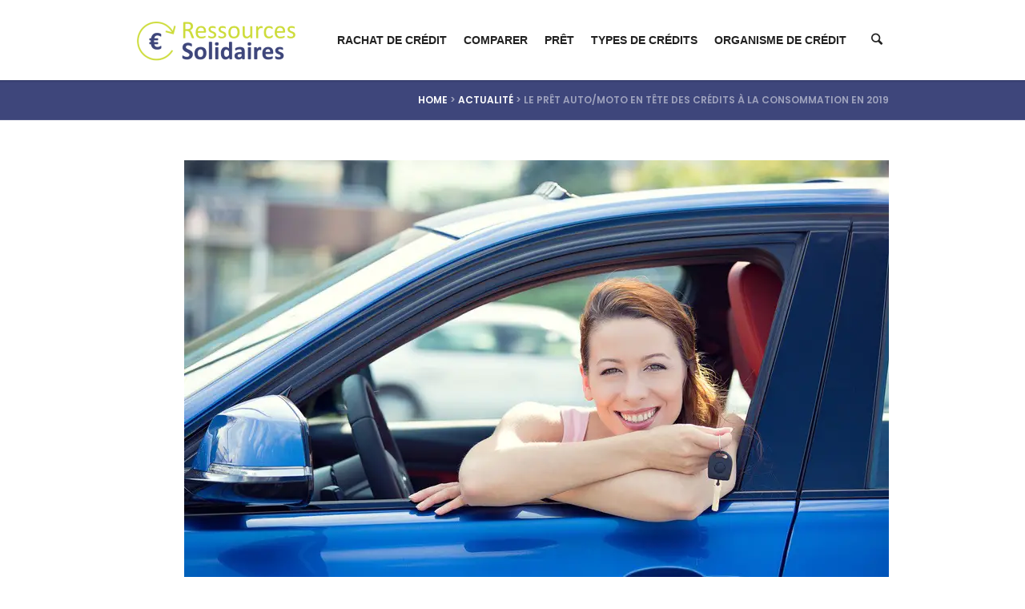

--- FILE ---
content_type: text/html; charset=UTF-8
request_url: https://www.ressources-solidaires.org/credit-auto-moto/
body_size: 16944
content:
<!DOCTYPE html><!--[if IE 8]>
<html class="ie ie8" lang="fr-FR">
<![endif]--><!--[if !(IE 8)]><!--><html lang="fr-FR" class="cmsmasters_html"><!--<![endif]--><head><meta charset="UTF-8"/>
<script>var __ezHttpConsent={setByCat:function(src,tagType,attributes,category,force,customSetScriptFn=null){var setScript=function(){if(force||window.ezTcfConsent[category]){if(typeof customSetScriptFn==='function'){customSetScriptFn();}else{var scriptElement=document.createElement(tagType);scriptElement.src=src;attributes.forEach(function(attr){for(var key in attr){if(attr.hasOwnProperty(key)){scriptElement.setAttribute(key,attr[key]);}}});var firstScript=document.getElementsByTagName(tagType)[0];firstScript.parentNode.insertBefore(scriptElement,firstScript);}}};if(force||(window.ezTcfConsent&&window.ezTcfConsent.loaded)){setScript();}else if(typeof getEzConsentData==="function"){getEzConsentData().then(function(ezTcfConsent){if(ezTcfConsent&&ezTcfConsent.loaded){setScript();}else{console.error("cannot get ez consent data");force=true;setScript();}});}else{force=true;setScript();console.error("getEzConsentData is not a function");}},};</script>
<script>var ezTcfConsent=window.ezTcfConsent?window.ezTcfConsent:{loaded:false,store_info:false,develop_and_improve_services:false,measure_ad_performance:false,measure_content_performance:false,select_basic_ads:false,create_ad_profile:false,select_personalized_ads:false,create_content_profile:false,select_personalized_content:false,understand_audiences:false,use_limited_data_to_select_content:false,};function getEzConsentData(){return new Promise(function(resolve){document.addEventListener("ezConsentEvent",function(event){var ezTcfConsent=event.detail.ezTcfConsent;resolve(ezTcfConsent);});});}</script>
<script>if(typeof _setEzCookies!=='function'){function _setEzCookies(ezConsentData){var cookies=window.ezCookieQueue;for(var i=0;i<cookies.length;i++){var cookie=cookies[i];if(ezConsentData&&ezConsentData.loaded&&ezConsentData[cookie.tcfCategory]){document.cookie=cookie.name+"="+cookie.value;}}}}
window.ezCookieQueue=window.ezCookieQueue||[];if(typeof addEzCookies!=='function'){function addEzCookies(arr){window.ezCookieQueue=[...window.ezCookieQueue,...arr];}}
addEzCookies([{name:"ezoab_232578",value:"mod298-c; Path=/; Domain=ressources-solidaires.org; Max-Age=7200",tcfCategory:"store_info",isEzoic:"true",},{name:"ezosuibasgeneris-1",value:"c20ee587-8808-4692-4dc1-91d7fad62e11; Path=/; Domain=ressources-solidaires.org; Expires=Fri, 15 Jan 2027 14:41:53 UTC; Secure; SameSite=None",tcfCategory:"understand_audiences",isEzoic:"true",}]);if(window.ezTcfConsent&&window.ezTcfConsent.loaded){_setEzCookies(window.ezTcfConsent);}else if(typeof getEzConsentData==="function"){getEzConsentData().then(function(ezTcfConsent){if(ezTcfConsent&&ezTcfConsent.loaded){_setEzCookies(window.ezTcfConsent);}else{console.error("cannot get ez consent data");_setEzCookies(window.ezTcfConsent);}});}else{console.error("getEzConsentData is not a function");_setEzCookies(window.ezTcfConsent);}</script><script type="text/javascript" data-ezscrex='false' data-cfasync='false'>window._ezaq = Object.assign({"edge_cache_status":12,"edge_response_time":443,"url":"https://www.ressources-solidaires.org/credit-auto-moto/"}, typeof window._ezaq !== "undefined" ? window._ezaq : {});</script><script type="text/javascript" data-ezscrex='false' data-cfasync='false'>window._ezaq = Object.assign({"ab_test_id":"mod298-c"}, typeof window._ezaq !== "undefined" ? window._ezaq : {});window.__ez=window.__ez||{};window.__ez.tf={};</script><script type="text/javascript" data-ezscrex='false' data-cfasync='false'>window.ezDisableAds = true;</script>
<script data-ezscrex='false' data-cfasync='false' data-pagespeed-no-defer>var __ez=__ez||{};__ez.stms=Date.now();__ez.evt={};__ez.script={};__ez.ck=__ez.ck||{};__ez.template={};__ez.template.isOrig=true;__ez.queue=__ez.queue||function(){var e=0,i=0,t=[],n=!1,o=[],r=[],s=!0,a=function(e,i,n,o,r,s,a){var l=arguments.length>7&&void 0!==arguments[7]?arguments[7]:window,d=this;this.name=e,this.funcName=i,this.parameters=null===n?null:w(n)?n:[n],this.isBlock=o,this.blockedBy=r,this.deleteWhenComplete=s,this.isError=!1,this.isComplete=!1,this.isInitialized=!1,this.proceedIfError=a,this.fWindow=l,this.isTimeDelay=!1,this.process=function(){f("... func = "+e),d.isInitialized=!0,d.isComplete=!0,f("... func.apply: "+e);var i=d.funcName.split("."),n=null,o=this.fWindow||window;i.length>3||(n=3===i.length?o[i[0]][i[1]][i[2]]:2===i.length?o[i[0]][i[1]]:o[d.funcName]),null!=n&&n.apply(null,this.parameters),!0===d.deleteWhenComplete&&delete t[e],!0===d.isBlock&&(f("----- F'D: "+d.name),m())}},l=function(e,i,t,n,o,r,s){var a=arguments.length>7&&void 0!==arguments[7]?arguments[7]:window,l=this;this.name=e,this.path=i,this.async=o,this.defer=r,this.isBlock=t,this.blockedBy=n,this.isInitialized=!1,this.isError=!1,this.isComplete=!1,this.proceedIfError=s,this.fWindow=a,this.isTimeDelay=!1,this.isPath=function(e){return"/"===e[0]&&"/"!==e[1]},this.getSrc=function(e){return void 0!==window.__ezScriptHost&&this.isPath(e)&&"banger.js"!==this.name?window.__ezScriptHost+e:e},this.process=function(){l.isInitialized=!0,f("... file = "+e);var i=this.fWindow?this.fWindow.document:document,t=i.createElement("script");t.src=this.getSrc(this.path),!0===o?t.async=!0:!0===r&&(t.defer=!0),t.onerror=function(){var e={url:window.location.href,name:l.name,path:l.path,user_agent:window.navigator.userAgent};"undefined"!=typeof _ezaq&&(e.pageview_id=_ezaq.page_view_id);var i=encodeURIComponent(JSON.stringify(e)),t=new XMLHttpRequest;t.open("GET","//g.ezoic.net/ezqlog?d="+i,!0),t.send(),f("----- ERR'D: "+l.name),l.isError=!0,!0===l.isBlock&&m()},t.onreadystatechange=t.onload=function(){var e=t.readyState;f("----- F'D: "+l.name),e&&!/loaded|complete/.test(e)||(l.isComplete=!0,!0===l.isBlock&&m())},i.getElementsByTagName("head")[0].appendChild(t)}},d=function(e,i){this.name=e,this.path="",this.async=!1,this.defer=!1,this.isBlock=!1,this.blockedBy=[],this.isInitialized=!0,this.isError=!1,this.isComplete=i,this.proceedIfError=!1,this.isTimeDelay=!1,this.process=function(){}};function c(e,i,n,s,a,d,c,u,f){var m=new l(e,i,n,s,a,d,c,f);!0===u?o[e]=m:r[e]=m,t[e]=m,h(m)}function h(e){!0!==u(e)&&0!=s&&e.process()}function u(e){if(!0===e.isTimeDelay&&!1===n)return f(e.name+" blocked = TIME DELAY!"),!0;if(w(e.blockedBy))for(var i=0;i<e.blockedBy.length;i++){var o=e.blockedBy[i];if(!1===t.hasOwnProperty(o))return f(e.name+" blocked = "+o),!0;if(!0===e.proceedIfError&&!0===t[o].isError)return!1;if(!1===t[o].isComplete)return f(e.name+" blocked = "+o),!0}return!1}function f(e){var i=window.location.href,t=new RegExp("[?&]ezq=([^&#]*)","i").exec(i);"1"===(t?t[1]:null)&&console.debug(e)}function m(){++e>200||(f("let's go"),p(o),p(r))}function p(e){for(var i in e)if(!1!==e.hasOwnProperty(i)){var t=e[i];!0===t.isComplete||u(t)||!0===t.isInitialized||!0===t.isError?!0===t.isError?f(t.name+": error"):!0===t.isComplete?f(t.name+": complete already"):!0===t.isInitialized&&f(t.name+": initialized already"):t.process()}}function w(e){return"[object Array]"==Object.prototype.toString.call(e)}return window.addEventListener("load",(function(){setTimeout((function(){n=!0,f("TDELAY -----"),m()}),5e3)}),!1),{addFile:c,addFileOnce:function(e,i,n,o,r,s,a,l,d){t[e]||c(e,i,n,o,r,s,a,l,d)},addDelayFile:function(e,i){var n=new l(e,i,!1,[],!1,!1,!0);n.isTimeDelay=!0,f(e+" ...  FILE! TDELAY"),r[e]=n,t[e]=n,h(n)},addFunc:function(e,n,s,l,d,c,u,f,m,p){!0===c&&(e=e+"_"+i++);var w=new a(e,n,s,l,d,u,f,p);!0===m?o[e]=w:r[e]=w,t[e]=w,h(w)},addDelayFunc:function(e,i,n){var o=new a(e,i,n,!1,[],!0,!0);o.isTimeDelay=!0,f(e+" ...  FUNCTION! TDELAY"),r[e]=o,t[e]=o,h(o)},items:t,processAll:m,setallowLoad:function(e){s=e},markLoaded:function(e){if(e&&0!==e.length){if(e in t){var i=t[e];!0===i.isComplete?f(i.name+" "+e+": error loaded duplicate"):(i.isComplete=!0,i.isInitialized=!0)}else t[e]=new d(e,!0);f("markLoaded dummyfile: "+t[e].name)}},logWhatsBlocked:function(){for(var e in t)!1!==t.hasOwnProperty(e)&&u(t[e])}}}();__ez.evt.add=function(e,t,n){e.addEventListener?e.addEventListener(t,n,!1):e.attachEvent?e.attachEvent("on"+t,n):e["on"+t]=n()},__ez.evt.remove=function(e,t,n){e.removeEventListener?e.removeEventListener(t,n,!1):e.detachEvent?e.detachEvent("on"+t,n):delete e["on"+t]};__ez.script.add=function(e){var t=document.createElement("script");t.src=e,t.async=!0,t.type="text/javascript",document.getElementsByTagName("head")[0].appendChild(t)};__ez.dot=__ez.dot||{};__ez.queue.addFileOnce('/detroitchicago/boise.js', '/detroitchicago/boise.js?gcb=195-0&cb=5', true, [], true, false, true, false);__ez.queue.addFileOnce('/parsonsmaize/abilene.js', '/parsonsmaize/abilene.js?gcb=195-0&cb=b20dfef28c', true, [], true, false, true, false);__ez.queue.addFileOnce('/parsonsmaize/mulvane.js', '/parsonsmaize/mulvane.js?gcb=195-0&cb=e75e48eec0', true, ['/parsonsmaize/abilene.js'], true, false, true, false);__ez.queue.addFileOnce('/detroitchicago/birmingham.js', '/detroitchicago/birmingham.js?gcb=195-0&cb=539c47377c', true, ['/parsonsmaize/abilene.js'], true, false, true, false);</script>
<script data-ezscrex="false" type="text/javascript" data-cfasync="false">window._ezaq = Object.assign({"ad_cache_level":0,"adpicker_placement_cnt":0,"ai_placeholder_cache_level":0,"ai_placeholder_placement_cnt":-1,"article_category":"actualite","author":"Pascale","domain":"ressources-solidaires.org","domain_id":232578,"ezcache_level":1,"ezcache_skip_code":0,"has_bad_image":0,"has_bad_words":0,"is_sitespeed":0,"lt_cache_level":0,"publish_date":"2020-03-02","response_size":59613,"response_size_orig":53843,"response_time_orig":427,"template_id":5,"url":"https://www.ressources-solidaires.org/credit-auto-moto/","word_count":0,"worst_bad_word_level":0}, typeof window._ezaq !== "undefined" ? window._ezaq : {});__ez.queue.markLoaded('ezaqBaseReady');</script>
<script type='text/javascript' data-ezscrex='false' data-cfasync='false'>
window.ezAnalyticsStatic = true;

function analyticsAddScript(script) {
	var ezDynamic = document.createElement('script');
	ezDynamic.type = 'text/javascript';
	ezDynamic.innerHTML = script;
	document.head.appendChild(ezDynamic);
}
function getCookiesWithPrefix() {
    var allCookies = document.cookie.split(';');
    var cookiesWithPrefix = {};

    for (var i = 0; i < allCookies.length; i++) {
        var cookie = allCookies[i].trim();

        for (var j = 0; j < arguments.length; j++) {
            var prefix = arguments[j];
            if (cookie.indexOf(prefix) === 0) {
                var cookieParts = cookie.split('=');
                var cookieName = cookieParts[0];
                var cookieValue = cookieParts.slice(1).join('=');
                cookiesWithPrefix[cookieName] = decodeURIComponent(cookieValue);
                break; // Once matched, no need to check other prefixes
            }
        }
    }

    return cookiesWithPrefix;
}
function productAnalytics() {
	var d = {"pr":[6],"omd5":"a6b68e934e346c0c344630261b28886c","nar":"risk score"};
	d.u = _ezaq.url;
	d.p = _ezaq.page_view_id;
	d.v = _ezaq.visit_uuid;
	d.ab = _ezaq.ab_test_id;
	d.e = JSON.stringify(_ezaq);
	d.ref = document.referrer;
	d.c = getCookiesWithPrefix('active_template', 'ez', 'lp_');
	if(typeof ez_utmParams !== 'undefined') {
		d.utm = ez_utmParams;
	}

	var dataText = JSON.stringify(d);
	var xhr = new XMLHttpRequest();
	xhr.open('POST','/ezais/analytics?cb=1', true);
	xhr.onload = function () {
		if (xhr.status!=200) {
            return;
		}

        if(document.readyState !== 'loading') {
            analyticsAddScript(xhr.response);
            return;
        }

        var eventFunc = function() {
            if(document.readyState === 'loading') {
                return;
            }
            document.removeEventListener('readystatechange', eventFunc, false);
            analyticsAddScript(xhr.response);
        };

        document.addEventListener('readystatechange', eventFunc, false);
	};
	xhr.setRequestHeader('Content-Type','text/plain');
	xhr.send(dataText);
}
__ez.queue.addFunc("productAnalytics", "productAnalytics", null, true, ['ezaqBaseReady'], false, false, false, true);
</script><base href="https://www.ressources-solidaires.org/credit-auto-moto/"/>

<meta name="viewport" content="width=device-width, initial-scale=1, maximum-scale=1"/>
<meta name="format-detection" content="telephone=no"/>
<link rel="profile" href="//gmpg.org/xfn/11"/>
<link rel="pingback" href="https://www.ressources-solidaires.org/xmlrpc.php"/>
<meta name="robots" content="index, follow, max-image-preview:large, max-snippet:-1, max-video-preview:-1"/>

	<!-- This site is optimized with the Yoast SEO plugin v19.0 - https://yoast.com/wordpress/plugins/seo/ -->
	<title>Une étude révèle que le crédit auto est le premier prêt à la consommation</title>
	<meta name="description" content="Découvrez pourquoi le crédit auto moto est le prêt à la consommation le plus populaire chez les français et comment décrocher le vôtre plus facilement."/>
	<link rel="canonical" href="https://www.ressources-solidaires.org/credit-auto-moto/"/>
	<meta property="og:locale" content="fr_FR"/>
	<meta property="og:type" content="article"/>
	<meta property="og:title" content="Une étude révèle que le crédit auto est le premier prêt à la consommation"/>
	<meta property="og:description" content="Découvrez pourquoi le crédit auto moto est le prêt à la consommation le plus populaire chez les français et comment décrocher le vôtre plus facilement."/>
	<meta property="og:url" content="https://www.ressources-solidaires.org/credit-auto-moto/"/>
	<meta property="og:site_name" content="Ressources Solidaires"/>
	<meta property="article:published_time" content="2020-03-02T07:00:00+00:00"/>
	<meta property="article:modified_time" content="2020-04-03T09:39:38+00:00"/>
	<meta property="og:image" content="https://www.ressources-solidaires.org/wp-content/uploads/2020/02/acheter-auto-a-credit.jpg"/>
	<meta property="og:image:width" content="880"/>
	<meta property="og:image:height" content="578"/>
	<meta property="og:image:type" content="image/jpeg"/>
	<meta name="twitter:card" content="summary_large_image"/>
	<meta name="twitter:label1" content="Écrit par"/>
	<meta name="twitter:data1" content="Pascale"/>
	<meta name="twitter:label2" content="Durée de lecture estimée"/>
	<meta name="twitter:data2" content="4 minutes"/>
	<script type="application/ld+json" class="yoast-schema-graph">{"@context":"https://schema.org","@graph":[{"@type":"WebSite","@id":"https://www.ressources-solidaires.org/#website","url":"https://www.ressources-solidaires.org/","name":"Ressources Solidaires","description":"","potentialAction":[{"@type":"SearchAction","target":{"@type":"EntryPoint","urlTemplate":"https://www.ressources-solidaires.org/?s={search_term_string}"},"query-input":"required name=search_term_string"}],"inLanguage":"fr-FR"},{"@type":"ImageObject","inLanguage":"fr-FR","@id":"https://www.ressources-solidaires.org/credit-auto-moto/#primaryimage","url":"https://www.ressources-solidaires.org/wp-content/uploads/2020/02/acheter-auto-a-credit.jpg","contentUrl":"https://www.ressources-solidaires.org/wp-content/uploads/2020/02/acheter-auto-a-credit.jpg","width":880,"height":578,"caption":"Acheter une voiture à crédit"},{"@type":"WebPage","@id":"https://www.ressources-solidaires.org/credit-auto-moto/#webpage","url":"https://www.ressources-solidaires.org/credit-auto-moto/","name":"Une étude révèle que le crédit auto est le premier prêt à la consommation","isPartOf":{"@id":"https://www.ressources-solidaires.org/#website"},"primaryImageOfPage":{"@id":"https://www.ressources-solidaires.org/credit-auto-moto/#primaryimage"},"datePublished":"2020-03-02T07:00:00+00:00","dateModified":"2020-04-03T09:39:38+00:00","author":{"@id":"https://www.ressources-solidaires.org/#/schema/person/a14d07e4e97a957adae339582db7d094"},"description":"Découvrez pourquoi le crédit auto moto est le prêt à la consommation le plus populaire chez les français et comment décrocher le vôtre plus facilement.","breadcrumb":{"@id":"https://www.ressources-solidaires.org/credit-auto-moto/#breadcrumb"},"inLanguage":"fr-FR","potentialAction":[{"@type":"ReadAction","target":["https://www.ressources-solidaires.org/credit-auto-moto/"]}]},{"@type":"BreadcrumbList","@id":"https://www.ressources-solidaires.org/credit-auto-moto/#breadcrumb","itemListElement":[{"@type":"ListItem","position":1,"name":"Accueil","item":"https://www.ressources-solidaires.org/"},{"@type":"ListItem","position":2,"name":"Le prêt auto/moto en tête des crédits à la consommation en 2019"}]},{"@type":"Person","@id":"https://www.ressources-solidaires.org/#/schema/person/a14d07e4e97a957adae339582db7d094","name":"Pascale","image":{"@type":"ImageObject","inLanguage":"fr-FR","@id":"https://www.ressources-solidaires.org/#/schema/person/image/","url":"https://secure.gravatar.com/avatar/1bbe2816444685d19ac696aad51b45a0?s=96&d=mm&r=g","contentUrl":"https://secure.gravatar.com/avatar/1bbe2816444685d19ac696aad51b45a0?s=96&d=mm&r=g","caption":"Pascale"},"url":"https://www.ressources-solidaires.org/author/pascale/"}]}</script>
	<!-- / Yoast SEO plugin. -->


<link rel="dns-prefetch" href="//fonts.googleapis.com"/>
<link rel="dns-prefetch" href="//s.w.org"/>
<link rel="alternate" type="application/rss+xml" title="Ressources Solidaires » Flux" href="https://www.ressources-solidaires.org/feed/"/>
<link rel="alternate" type="application/rss+xml" title="Ressources Solidaires » Flux des commentaires" href="https://www.ressources-solidaires.org/comments/feed/"/>
<script type="text/javascript">
window._wpemojiSettings = {"baseUrl":"https:\/\/s.w.org\/images\/core\/emoji\/13.1.0\/72x72\/","ext":".png","svgUrl":"https:\/\/s.w.org\/images\/core\/emoji\/13.1.0\/svg\/","svgExt":".svg","source":{"concatemoji":"https:\/\/www.ressources-solidaires.org\/wp-includes\/js\/wp-emoji-release.min.js?ver=5.9.12"}};
/*! This file is auto-generated */
!function(e,a,t){var n,r,o,i=a.createElement("canvas"),p=i.getContext&&i.getContext("2d");function s(e,t){var a=String.fromCharCode;p.clearRect(0,0,i.width,i.height),p.fillText(a.apply(this,e),0,0);e=i.toDataURL();return p.clearRect(0,0,i.width,i.height),p.fillText(a.apply(this,t),0,0),e===i.toDataURL()}function c(e){var t=a.createElement("script");t.src=e,t.defer=t.type="text/javascript",a.getElementsByTagName("head")[0].appendChild(t)}for(o=Array("flag","emoji"),t.supports={everything:!0,everythingExceptFlag:!0},r=0;r<o.length;r++)t.supports[o[r]]=function(e){if(!p||!p.fillText)return!1;switch(p.textBaseline="top",p.font="600 32px Arial",e){case"flag":return s([127987,65039,8205,9895,65039],[127987,65039,8203,9895,65039])?!1:!s([55356,56826,55356,56819],[55356,56826,8203,55356,56819])&&!s([55356,57332,56128,56423,56128,56418,56128,56421,56128,56430,56128,56423,56128,56447],[55356,57332,8203,56128,56423,8203,56128,56418,8203,56128,56421,8203,56128,56430,8203,56128,56423,8203,56128,56447]);case"emoji":return!s([10084,65039,8205,55357,56613],[10084,65039,8203,55357,56613])}return!1}(o[r]),t.supports.everything=t.supports.everything&&t.supports[o[r]],"flag"!==o[r]&&(t.supports.everythingExceptFlag=t.supports.everythingExceptFlag&&t.supports[o[r]]);t.supports.everythingExceptFlag=t.supports.everythingExceptFlag&&!t.supports.flag,t.DOMReady=!1,t.readyCallback=function(){t.DOMReady=!0},t.supports.everything||(n=function(){t.readyCallback()},a.addEventListener?(a.addEventListener("DOMContentLoaded",n,!1),e.addEventListener("load",n,!1)):(e.attachEvent("onload",n),a.attachEvent("onreadystatechange",function(){"complete"===a.readyState&&t.readyCallback()})),(n=t.source||{}).concatemoji?c(n.concatemoji):n.wpemoji&&n.twemoji&&(c(n.twemoji),c(n.wpemoji)))}(window,document,window._wpemojiSettings);
</script>
<style type="text/css">
img.wp-smiley,
img.emoji {
	display: inline !important;
	border: none !important;
	box-shadow: none !important;
	height: 1em !important;
	width: 1em !important;
	margin: 0 0.07em !important;
	vertical-align: -0.1em !important;
	background: none !important;
	padding: 0 !important;
}
</style>
	<link rel="stylesheet" id="wp-block-library-css" href="https://www.ressources-solidaires.org/wp-includes/css/dist/block-library/style.min.css?ver=5.9.12" type="text/css" media="all"/>
<style id="global-styles-inline-css" type="text/css">
body{--wp--preset--color--black: #000000;--wp--preset--color--cyan-bluish-gray: #abb8c3;--wp--preset--color--white: #ffffff;--wp--preset--color--pale-pink: #f78da7;--wp--preset--color--vivid-red: #cf2e2e;--wp--preset--color--luminous-vivid-orange: #ff6900;--wp--preset--color--luminous-vivid-amber: #fcb900;--wp--preset--color--light-green-cyan: #7bdcb5;--wp--preset--color--vivid-green-cyan: #00d084;--wp--preset--color--pale-cyan-blue: #8ed1fc;--wp--preset--color--vivid-cyan-blue: #0693e3;--wp--preset--color--vivid-purple: #9b51e0;--wp--preset--color--color-1: #878787;--wp--preset--color--color-2: #cddc39;--wp--preset--color--color-3: #3e467b;--wp--preset--color--color-4: #212121;--wp--preset--color--color-5: #ffffff;--wp--preset--color--color-6: #f6f6f6;--wp--preset--color--color-7: #b6b6b6;--wp--preset--color--color-8: #e1e1e1;--wp--preset--gradient--vivid-cyan-blue-to-vivid-purple: linear-gradient(135deg,rgba(6,147,227,1) 0%,rgb(155,81,224) 100%);--wp--preset--gradient--light-green-cyan-to-vivid-green-cyan: linear-gradient(135deg,rgb(122,220,180) 0%,rgb(0,208,130) 100%);--wp--preset--gradient--luminous-vivid-amber-to-luminous-vivid-orange: linear-gradient(135deg,rgba(252,185,0,1) 0%,rgba(255,105,0,1) 100%);--wp--preset--gradient--luminous-vivid-orange-to-vivid-red: linear-gradient(135deg,rgba(255,105,0,1) 0%,rgb(207,46,46) 100%);--wp--preset--gradient--very-light-gray-to-cyan-bluish-gray: linear-gradient(135deg,rgb(238,238,238) 0%,rgb(169,184,195) 100%);--wp--preset--gradient--cool-to-warm-spectrum: linear-gradient(135deg,rgb(74,234,220) 0%,rgb(151,120,209) 20%,rgb(207,42,186) 40%,rgb(238,44,130) 60%,rgb(251,105,98) 80%,rgb(254,248,76) 100%);--wp--preset--gradient--blush-light-purple: linear-gradient(135deg,rgb(255,206,236) 0%,rgb(152,150,240) 100%);--wp--preset--gradient--blush-bordeaux: linear-gradient(135deg,rgb(254,205,165) 0%,rgb(254,45,45) 50%,rgb(107,0,62) 100%);--wp--preset--gradient--luminous-dusk: linear-gradient(135deg,rgb(255,203,112) 0%,rgb(199,81,192) 50%,rgb(65,88,208) 100%);--wp--preset--gradient--pale-ocean: linear-gradient(135deg,rgb(255,245,203) 0%,rgb(182,227,212) 50%,rgb(51,167,181) 100%);--wp--preset--gradient--electric-grass: linear-gradient(135deg,rgb(202,248,128) 0%,rgb(113,206,126) 100%);--wp--preset--gradient--midnight: linear-gradient(135deg,rgb(2,3,129) 0%,rgb(40,116,252) 100%);--wp--preset--duotone--dark-grayscale: url('#wp-duotone-dark-grayscale');--wp--preset--duotone--grayscale: url('#wp-duotone-grayscale');--wp--preset--duotone--purple-yellow: url('#wp-duotone-purple-yellow');--wp--preset--duotone--blue-red: url('#wp-duotone-blue-red');--wp--preset--duotone--midnight: url('#wp-duotone-midnight');--wp--preset--duotone--magenta-yellow: url('#wp-duotone-magenta-yellow');--wp--preset--duotone--purple-green: url('#wp-duotone-purple-green');--wp--preset--duotone--blue-orange: url('#wp-duotone-blue-orange');--wp--preset--font-size--small: 13px;--wp--preset--font-size--medium: 20px;--wp--preset--font-size--large: 36px;--wp--preset--font-size--x-large: 42px;}.has-black-color{color: var(--wp--preset--color--black) !important;}.has-cyan-bluish-gray-color{color: var(--wp--preset--color--cyan-bluish-gray) !important;}.has-white-color{color: var(--wp--preset--color--white) !important;}.has-pale-pink-color{color: var(--wp--preset--color--pale-pink) !important;}.has-vivid-red-color{color: var(--wp--preset--color--vivid-red) !important;}.has-luminous-vivid-orange-color{color: var(--wp--preset--color--luminous-vivid-orange) !important;}.has-luminous-vivid-amber-color{color: var(--wp--preset--color--luminous-vivid-amber) !important;}.has-light-green-cyan-color{color: var(--wp--preset--color--light-green-cyan) !important;}.has-vivid-green-cyan-color{color: var(--wp--preset--color--vivid-green-cyan) !important;}.has-pale-cyan-blue-color{color: var(--wp--preset--color--pale-cyan-blue) !important;}.has-vivid-cyan-blue-color{color: var(--wp--preset--color--vivid-cyan-blue) !important;}.has-vivid-purple-color{color: var(--wp--preset--color--vivid-purple) !important;}.has-black-background-color{background-color: var(--wp--preset--color--black) !important;}.has-cyan-bluish-gray-background-color{background-color: var(--wp--preset--color--cyan-bluish-gray) !important;}.has-white-background-color{background-color: var(--wp--preset--color--white) !important;}.has-pale-pink-background-color{background-color: var(--wp--preset--color--pale-pink) !important;}.has-vivid-red-background-color{background-color: var(--wp--preset--color--vivid-red) !important;}.has-luminous-vivid-orange-background-color{background-color: var(--wp--preset--color--luminous-vivid-orange) !important;}.has-luminous-vivid-amber-background-color{background-color: var(--wp--preset--color--luminous-vivid-amber) !important;}.has-light-green-cyan-background-color{background-color: var(--wp--preset--color--light-green-cyan) !important;}.has-vivid-green-cyan-background-color{background-color: var(--wp--preset--color--vivid-green-cyan) !important;}.has-pale-cyan-blue-background-color{background-color: var(--wp--preset--color--pale-cyan-blue) !important;}.has-vivid-cyan-blue-background-color{background-color: var(--wp--preset--color--vivid-cyan-blue) !important;}.has-vivid-purple-background-color{background-color: var(--wp--preset--color--vivid-purple) !important;}.has-black-border-color{border-color: var(--wp--preset--color--black) !important;}.has-cyan-bluish-gray-border-color{border-color: var(--wp--preset--color--cyan-bluish-gray) !important;}.has-white-border-color{border-color: var(--wp--preset--color--white) !important;}.has-pale-pink-border-color{border-color: var(--wp--preset--color--pale-pink) !important;}.has-vivid-red-border-color{border-color: var(--wp--preset--color--vivid-red) !important;}.has-luminous-vivid-orange-border-color{border-color: var(--wp--preset--color--luminous-vivid-orange) !important;}.has-luminous-vivid-amber-border-color{border-color: var(--wp--preset--color--luminous-vivid-amber) !important;}.has-light-green-cyan-border-color{border-color: var(--wp--preset--color--light-green-cyan) !important;}.has-vivid-green-cyan-border-color{border-color: var(--wp--preset--color--vivid-green-cyan) !important;}.has-pale-cyan-blue-border-color{border-color: var(--wp--preset--color--pale-cyan-blue) !important;}.has-vivid-cyan-blue-border-color{border-color: var(--wp--preset--color--vivid-cyan-blue) !important;}.has-vivid-purple-border-color{border-color: var(--wp--preset--color--vivid-purple) !important;}.has-vivid-cyan-blue-to-vivid-purple-gradient-background{background: var(--wp--preset--gradient--vivid-cyan-blue-to-vivid-purple) !important;}.has-light-green-cyan-to-vivid-green-cyan-gradient-background{background: var(--wp--preset--gradient--light-green-cyan-to-vivid-green-cyan) !important;}.has-luminous-vivid-amber-to-luminous-vivid-orange-gradient-background{background: var(--wp--preset--gradient--luminous-vivid-amber-to-luminous-vivid-orange) !important;}.has-luminous-vivid-orange-to-vivid-red-gradient-background{background: var(--wp--preset--gradient--luminous-vivid-orange-to-vivid-red) !important;}.has-very-light-gray-to-cyan-bluish-gray-gradient-background{background: var(--wp--preset--gradient--very-light-gray-to-cyan-bluish-gray) !important;}.has-cool-to-warm-spectrum-gradient-background{background: var(--wp--preset--gradient--cool-to-warm-spectrum) !important;}.has-blush-light-purple-gradient-background{background: var(--wp--preset--gradient--blush-light-purple) !important;}.has-blush-bordeaux-gradient-background{background: var(--wp--preset--gradient--blush-bordeaux) !important;}.has-luminous-dusk-gradient-background{background: var(--wp--preset--gradient--luminous-dusk) !important;}.has-pale-ocean-gradient-background{background: var(--wp--preset--gradient--pale-ocean) !important;}.has-electric-grass-gradient-background{background: var(--wp--preset--gradient--electric-grass) !important;}.has-midnight-gradient-background{background: var(--wp--preset--gradient--midnight) !important;}.has-small-font-size{font-size: var(--wp--preset--font-size--small) !important;}.has-medium-font-size{font-size: var(--wp--preset--font-size--medium) !important;}.has-large-font-size{font-size: var(--wp--preset--font-size--large) !important;}.has-x-large-font-size{font-size: var(--wp--preset--font-size--x-large) !important;}
</style>
<link rel="stylesheet" id="contact-form-7-css" href="https://www.ressources-solidaires.org/wp-content/plugins/contact-form-7/includes/css/styles.css?ver=5.5.6.1" type="text/css" media="all"/>
<link rel="stylesheet" id="toc-screen-css" href="https://www.ressources-solidaires.org/wp-content/plugins/table-of-contents-plus/screen.min.css?ver=2106" type="text/css" media="all"/>
<link rel="stylesheet" id="theme-style-css" href="https://www.ressources-solidaires.org/wp-content/themes/payday-loans/style.css?ver=1.0.0" type="text/css" media="screen, print"/>
<link rel="stylesheet" id="theme-design-style-css" href="https://www.ressources-solidaires.org/wp-content/themes/payday-loans/css/style.css?ver=1.0.0" type="text/css" media="screen, print"/>
<link rel="stylesheet" id="theme-adapt-css" href="https://www.ressources-solidaires.org/wp-content/themes/payday-loans/css/adaptive.css?ver=1.0.0" type="text/css" media="screen, print"/>
<link rel="stylesheet" id="theme-retina-css" href="https://www.ressources-solidaires.org/wp-content/themes/payday-loans/css/retina.css?ver=1.0.0" type="text/css" media="screen"/>
<link rel="stylesheet" id="theme-icons-css" href="https://www.ressources-solidaires.org/wp-content/themes/payday-loans/css/fontello.css?ver=1.0.0" type="text/css" media="screen"/>
<link rel="stylesheet" id="theme-icons-custom-css" href="https://www.ressources-solidaires.org/wp-content/themes/payday-loans/css/fontello-custom.css?ver=1.0.0" type="text/css" media="screen"/>
<link rel="stylesheet" id="animate-css" href="https://www.ressources-solidaires.org/wp-content/themes/payday-loans/css/animate.css?ver=1.0.0" type="text/css" media="screen"/>
<link rel="stylesheet" id="ilightbox-css" href="https://www.ressources-solidaires.org/wp-content/themes/payday-loans/css/ilightbox.css?ver=2.2.0" type="text/css" media="screen"/>
<link rel="stylesheet" id="ilightbox-skin-dark-css" href="https://www.ressources-solidaires.org/wp-content/themes/payday-loans/css/ilightbox-skins/dark-skin.css?ver=2.2.0" type="text/css" media="screen"/>
<link rel="stylesheet" id="theme-fonts-schemes-css" href="https://www.ressources-solidaires.org/wp-content/uploads/cmsmasters_styles/payday-loans.css?ver=1.0.0" type="text/css" media="screen"/>
<!--[if lte IE 9]>
<link rel='stylesheet' id='theme-fonts-css'  href='https://www.ressources-solidaires.org/wp-content/uploads/cmsmasters_styles/payday-loans_fonts.css?ver=1.0.0' type='text/css' media='screen' />
<![endif]-->
<!--[if lte IE 9]>
<link rel='stylesheet' id='theme-schemes-primary-css'  href='https://www.ressources-solidaires.org/wp-content/uploads/cmsmasters_styles/payday-loans_colors_primary.css?ver=1.0.0' type='text/css' media='screen' />
<![endif]-->
<!--[if lte IE 9]>
<link rel='stylesheet' id='theme-schemes-secondary-css'  href='https://www.ressources-solidaires.org/wp-content/uploads/cmsmasters_styles/payday-loans_colors_secondary.css?ver=1.0.0' type='text/css' media='screen' />
<![endif]-->
<!--[if lt IE 9]>
<link rel='stylesheet' id='theme-ie-css'  href='https://www.ressources-solidaires.org/wp-content/themes/payday-loans/css/ie.css?ver=1.0.0' type='text/css' media='screen' />
<![endif]-->
<link rel="stylesheet" id="cmsmasters-google-fonts-css" href="//fonts.googleapis.com/css?family=Poppins%3A400%2C500%2C600&amp;ver=5.9.12" type="text/css" media="all"/>
<link rel="stylesheet" id="payday-loans-gutenberg-frontend-style-css" href="https://www.ressources-solidaires.org/wp-content/themes/payday-loans/gutenberg/css/frontend-style.css?ver=1.0.0" type="text/css" media="screen"/>
<link rel="stylesheet" id="payday-loans-child-style-css" href="https://www.ressources-solidaires.org/wp-content/themes/payday-loans-child/style.css?ver=1.0.0" type="text/css" media="screen, print"/>
<script type="text/javascript" src="https://www.ressources-solidaires.org/wp-includes/js/jquery/jquery.min.js?ver=3.6.0" id="jquery-core-js"></script>
<script type="text/javascript" src="https://www.ressources-solidaires.org/wp-includes/js/jquery/jquery-migrate.min.js?ver=3.3.2" id="jquery-migrate-js"></script>
<script type="text/javascript" src="https://www.ressources-solidaires.org/wp-content/themes/payday-loans/js/jsLibraries.min.js?ver=1.0.0" id="libs-js"></script>
<script type="text/javascript" src="https://www.ressources-solidaires.org/wp-content/themes/payday-loans/js/jquery.iLightBox.min.js?ver=2.2.0" id="iLightBox-js"></script>
<link rel="https://api.w.org/" href="https://www.ressources-solidaires.org/wp-json/"/><link rel="alternate" type="application/json" href="https://www.ressources-solidaires.org/wp-json/wp/v2/posts/13562"/><link rel="EditURI" type="application/rsd+xml" title="RSD" href="https://www.ressources-solidaires.org/xmlrpc.php?rsd"/>
<link rel="wlwmanifest" type="application/wlwmanifest+xml" href="https://www.ressources-solidaires.org/wp-includes/wlwmanifest.xml"/> 
<meta name="generator" content="WordPress 5.9.12"/>
<link rel="shortlink" href="https://www.ressources-solidaires.org/?p=13562"/>
<link rel="alternate" type="application/json+oembed" href="https://www.ressources-solidaires.org/wp-json/oembed/1.0/embed?url=https%3A%2F%2Fwww.ressources-solidaires.org%2Fcredit-auto-moto%2F"/>
<link rel="alternate" type="text/xml+oembed" href="https://www.ressources-solidaires.org/wp-json/oembed/1.0/embed?url=https%3A%2F%2Fwww.ressources-solidaires.org%2Fcredit-auto-moto%2F&amp;format=xml"/>
<script type="text/javascript">!function(e,t){(e=t.createElement("script")).src="https://cdn.convertbox.com/convertbox/js/embed.js",e.id="app-convertbox-script",e.async=true,e.dataset.uuid="5536ccf0-e5ea-46a4-b531-5d0b8b42b484",document.getElementsByTagName("head")[0].appendChild(e)}(window,document);</script>
<script>var cb_wp=cb_wp || {};cb_wp.is_user_logged_in=false;cb_wp.post_data={"id":13562,"tags":[],"post_type":"post","cats":[39]};</script><style type="text/css">
	.header_top {
		height : 39px;
	}
	
	.header_mid {
		height : 100px;
	}
	
	.header_bot {
		height : 60px;
	}
	
	#page.cmsmasters_heading_after_header #middle, 
	#page.cmsmasters_heading_under_header #middle .headline .headline_outer {
		padding-top : 100px;
	}
	
	#page.cmsmasters_heading_after_header.enable_header_top #middle, 
	#page.cmsmasters_heading_under_header.enable_header_top #middle .headline .headline_outer {
		padding-top : 139px;
	}
	
	#page.cmsmasters_heading_after_header.enable_header_bottom #middle, 
	#page.cmsmasters_heading_under_header.enable_header_bottom #middle .headline .headline_outer {
		padding-top : 160px;
	}
	
	#page.cmsmasters_heading_after_header.enable_header_top.enable_header_bottom #middle, 
	#page.cmsmasters_heading_under_header.enable_header_top.enable_header_bottom #middle .headline .headline_outer {
		padding-top : 199px;
	}
	
	@media only screen and (max-width: 1024px) {
		.header_top,
		.header_mid,
		.header_bot {
			height : auto;
		}
		
		.header_mid .header_mid_inner > div {
			height : 100px;
		}
		
		.header_bot .header_bot_inner > div {
			height : 60px;
		}
		
		#page.cmsmasters_heading_after_header #middle, 
		#page.cmsmasters_heading_under_header #middle .headline .headline_outer, 
		#page.cmsmasters_heading_after_header.enable_header_top #middle, 
		#page.cmsmasters_heading_under_header.enable_header_top #middle .headline .headline_outer, 
		#page.cmsmasters_heading_after_header.enable_header_bottom #middle, 
		#page.cmsmasters_heading_under_header.enable_header_bottom #middle .headline .headline_outer, 
		#page.cmsmasters_heading_after_header.enable_header_top.enable_header_bottom #middle, 
		#page.cmsmasters_heading_under_header.enable_header_top.enable_header_bottom #middle .headline .headline_outer {
			padding-top : 0 !important;
		}
	}
	
	@media only screen and (max-width: 768px) {
		.header_mid .header_mid_inner > div, 
		.header_bot .header_bot_inner > div {
			height:auto;
		}
	}
.cmsmasters_customizing_h .icon_box_heading {
	display:none;
}
.cmsmasters_customizing_h .cmsmasters_icon_box {
	padding-top:50px;
	padding-right:40px;
	padding-bottom:50px;
}
.cmsmasters_customizing_h .icon_box_text,
.cmsmasters_customizing_p .icon_box_text,
.cmsmasters_customizing_h .cmsmasters_icon_box h5 {
	margin-bottom:0;
}
.cmsmasters_customizing_p .cmsmasters_icon_box p {
	padding-bottom:0;
}
.cmsmasters_customizing_p .cmsmasters_counter_wrap .cmsmasters_counter {
	padding:0;
}
.cmsmasters_customizing.cmsmasters_button {
	margin:20px 20px 0 0;
}
.cmsmasters_featured_block.cmsmasters_customizing .cmsmasters_button {
	width:100%;
}
@media only screen and (max-width: 1024px) {
	.cmsmasters_customizing .featured_block_text > h1,
	.cmsmasters_customizing .featured_block_text > h3 {
		text-align:left !important;
	}
}
	
	#page .header_mid .cmsmasters_social_icon_color.cmsmasters_social_icon_1 {
		background-color:#ababab;
	}
	
	
	#page .header_mid .cmsmasters_social_icon_color.cmsmasters_social_icon_1:hover {
		background-color:#c0cf27;
	}
	
	#page .header_mid .cmsmasters_social_icon_color.cmsmasters_social_icon_2 {
		background-color:#ababab;
	}
	
	
	#page .header_mid .cmsmasters_social_icon_color.cmsmasters_social_icon_2:hover {
		background-color:#c0cf27;
	}
	
	#page .header_mid .cmsmasters_social_icon_color.cmsmasters_social_icon_3 {
		background-color:#ababab;
	}
	
	
	#page .header_mid .cmsmasters_social_icon_color.cmsmasters_social_icon_3:hover {
		background-color:#c0cf27;
	}
	
	#page .header_mid .cmsmasters_social_icon_color.cmsmasters_social_icon_4 {
		background-color:#ababab;
	}
	
	
	#page .header_mid .cmsmasters_social_icon_color.cmsmasters_social_icon_4:hover {
		background-color:#c0cf27;
	}
	
	#page .header_mid .cmsmasters_social_icon_color.cmsmasters_social_icon_5 {
		background-color:#ababab;
	}
	
	
	#page .header_mid .cmsmasters_social_icon_color.cmsmasters_social_icon_5:hover {
		background-color:#c0cf27;
	}</style><link rel="icon" href="https://www.ressources-solidaires.org/wp-content/uploads/2020/05/cropped-Flavicon-ressources-solidaires-32x32.png" sizes="32x32"/>
<link rel="icon" href="https://www.ressources-solidaires.org/wp-content/uploads/2020/05/cropped-Flavicon-ressources-solidaires-192x192.png" sizes="192x192"/>
<link rel="apple-touch-icon" href="https://www.ressources-solidaires.org/wp-content/uploads/2020/05/cropped-Flavicon-ressources-solidaires-180x180.png"/>
<meta name="msapplication-TileImage" content="https://www.ressources-solidaires.org/wp-content/uploads/2020/05/cropped-Flavicon-ressources-solidaires-270x270.png"/>
	<script>var clicky_site_ids = clicky_site_ids || []; clicky_site_ids.push(101189824);</script>
<script async="" src="//static.getclicky.com/js"></script>
	<script async="" src="https://pagead2.googlesyndication.com/pagead/js/adsbygoogle.js?client=ca-pub-5050075576286444" crossorigin="anonymous"></script>
<script type='text/javascript'>
var ezoTemplate = 'orig_site';
var ezouid = '1';
var ezoFormfactor = '1';
</script><script data-ezscrex="false" type='text/javascript'>
var soc_app_id = '0';
var did = 232578;
var ezdomain = 'ressources-solidaires.org';
var ezoicSearchable = 1;
</script></head>
<body class="post-template-default single single-post postid-13562 single-format-standard">
<svg xmlns="http://www.w3.org/2000/svg" viewBox="0 0 0 0" width="0" height="0" focusable="false" role="none" style="visibility: hidden; position: absolute; left: -9999px; overflow: hidden;"><defs><filter id="wp-duotone-dark-grayscale"><feColorMatrix color-interpolation-filters="sRGB" type="matrix" values=" .299 .587 .114 0 0 .299 .587 .114 0 0 .299 .587 .114 0 0 .299 .587 .114 0 0 "></feColorMatrix><feComponentTransfer color-interpolation-filters="sRGB"><feFuncR type="table" tableValues="0 0.49803921568627"></feFuncR><feFuncG type="table" tableValues="0 0.49803921568627"></feFuncG><feFuncB type="table" tableValues="0 0.49803921568627"></feFuncB><feFuncA type="table" tableValues="1 1"></feFuncA></feComponentTransfer><feComposite in2="SourceGraphic" operator="in"></feComposite></filter></defs></svg><svg xmlns="http://www.w3.org/2000/svg" viewBox="0 0 0 0" width="0" height="0" focusable="false" role="none" style="visibility: hidden; position: absolute; left: -9999px; overflow: hidden;"><defs><filter id="wp-duotone-grayscale"><feColorMatrix color-interpolation-filters="sRGB" type="matrix" values=" .299 .587 .114 0 0 .299 .587 .114 0 0 .299 .587 .114 0 0 .299 .587 .114 0 0 "></feColorMatrix><feComponentTransfer color-interpolation-filters="sRGB"><feFuncR type="table" tableValues="0 1"></feFuncR><feFuncG type="table" tableValues="0 1"></feFuncG><feFuncB type="table" tableValues="0 1"></feFuncB><feFuncA type="table" tableValues="1 1"></feFuncA></feComponentTransfer><feComposite in2="SourceGraphic" operator="in"></feComposite></filter></defs></svg><svg xmlns="http://www.w3.org/2000/svg" viewBox="0 0 0 0" width="0" height="0" focusable="false" role="none" style="visibility: hidden; position: absolute; left: -9999px; overflow: hidden;"><defs><filter id="wp-duotone-purple-yellow"><feColorMatrix color-interpolation-filters="sRGB" type="matrix" values=" .299 .587 .114 0 0 .299 .587 .114 0 0 .299 .587 .114 0 0 .299 .587 .114 0 0 "></feColorMatrix><feComponentTransfer color-interpolation-filters="sRGB"><feFuncR type="table" tableValues="0.54901960784314 0.98823529411765"></feFuncR><feFuncG type="table" tableValues="0 1"></feFuncG><feFuncB type="table" tableValues="0.71764705882353 0.25490196078431"></feFuncB><feFuncA type="table" tableValues="1 1"></feFuncA></feComponentTransfer><feComposite in2="SourceGraphic" operator="in"></feComposite></filter></defs></svg><svg xmlns="http://www.w3.org/2000/svg" viewBox="0 0 0 0" width="0" height="0" focusable="false" role="none" style="visibility: hidden; position: absolute; left: -9999px; overflow: hidden;"><defs><filter id="wp-duotone-blue-red"><feColorMatrix color-interpolation-filters="sRGB" type="matrix" values=" .299 .587 .114 0 0 .299 .587 .114 0 0 .299 .587 .114 0 0 .299 .587 .114 0 0 "></feColorMatrix><feComponentTransfer color-interpolation-filters="sRGB"><feFuncR type="table" tableValues="0 1"></feFuncR><feFuncG type="table" tableValues="0 0.27843137254902"></feFuncG><feFuncB type="table" tableValues="0.5921568627451 0.27843137254902"></feFuncB><feFuncA type="table" tableValues="1 1"></feFuncA></feComponentTransfer><feComposite in2="SourceGraphic" operator="in"></feComposite></filter></defs></svg><svg xmlns="http://www.w3.org/2000/svg" viewBox="0 0 0 0" width="0" height="0" focusable="false" role="none" style="visibility: hidden; position: absolute; left: -9999px; overflow: hidden;"><defs><filter id="wp-duotone-midnight"><feColorMatrix color-interpolation-filters="sRGB" type="matrix" values=" .299 .587 .114 0 0 .299 .587 .114 0 0 .299 .587 .114 0 0 .299 .587 .114 0 0 "></feColorMatrix><feComponentTransfer color-interpolation-filters="sRGB"><feFuncR type="table" tableValues="0 0"></feFuncR><feFuncG type="table" tableValues="0 0.64705882352941"></feFuncG><feFuncB type="table" tableValues="0 1"></feFuncB><feFuncA type="table" tableValues="1 1"></feFuncA></feComponentTransfer><feComposite in2="SourceGraphic" operator="in"></feComposite></filter></defs></svg><svg xmlns="http://www.w3.org/2000/svg" viewBox="0 0 0 0" width="0" height="0" focusable="false" role="none" style="visibility: hidden; position: absolute; left: -9999px; overflow: hidden;"><defs><filter id="wp-duotone-magenta-yellow"><feColorMatrix color-interpolation-filters="sRGB" type="matrix" values=" .299 .587 .114 0 0 .299 .587 .114 0 0 .299 .587 .114 0 0 .299 .587 .114 0 0 "></feColorMatrix><feComponentTransfer color-interpolation-filters="sRGB"><feFuncR type="table" tableValues="0.78039215686275 1"></feFuncR><feFuncG type="table" tableValues="0 0.94901960784314"></feFuncG><feFuncB type="table" tableValues="0.35294117647059 0.47058823529412"></feFuncB><feFuncA type="table" tableValues="1 1"></feFuncA></feComponentTransfer><feComposite in2="SourceGraphic" operator="in"></feComposite></filter></defs></svg><svg xmlns="http://www.w3.org/2000/svg" viewBox="0 0 0 0" width="0" height="0" focusable="false" role="none" style="visibility: hidden; position: absolute; left: -9999px; overflow: hidden;"><defs><filter id="wp-duotone-purple-green"><feColorMatrix color-interpolation-filters="sRGB" type="matrix" values=" .299 .587 .114 0 0 .299 .587 .114 0 0 .299 .587 .114 0 0 .299 .587 .114 0 0 "></feColorMatrix><feComponentTransfer color-interpolation-filters="sRGB"><feFuncR type="table" tableValues="0.65098039215686 0.40392156862745"></feFuncR><feFuncG type="table" tableValues="0 1"></feFuncG><feFuncB type="table" tableValues="0.44705882352941 0.4"></feFuncB><feFuncA type="table" tableValues="1 1"></feFuncA></feComponentTransfer><feComposite in2="SourceGraphic" operator="in"></feComposite></filter></defs></svg><svg xmlns="http://www.w3.org/2000/svg" viewBox="0 0 0 0" width="0" height="0" focusable="false" role="none" style="visibility: hidden; position: absolute; left: -9999px; overflow: hidden;"><defs><filter id="wp-duotone-blue-orange"><feColorMatrix color-interpolation-filters="sRGB" type="matrix" values=" .299 .587 .114 0 0 .299 .587 .114 0 0 .299 .587 .114 0 0 .299 .587 .114 0 0 "></feColorMatrix><feComponentTransfer color-interpolation-filters="sRGB"><feFuncR type="table" tableValues="0.098039215686275 1"></feFuncR><feFuncG type="table" tableValues="0 0.66274509803922"></feFuncG><feFuncB type="table" tableValues="0.84705882352941 0.41960784313725"></feFuncB><feFuncA type="table" tableValues="1 1"></feFuncA></feComponentTransfer><feComposite in2="SourceGraphic" operator="in"></feComposite></filter></defs></svg>	
<!-- _________________________ Start Page _________________________ -->
<div id="page" class="chrome_only cmsmasters_liquid fixed_header cmsmasters_heading_after_header hfeed site">

<!-- _________________________ Start Main _________________________ -->
<div id="main">
	
<!-- _________________________ Start Header _________________________ -->
<header id="header">
	<div class="header_mid" data-height="100"><div class="header_mid_outer"><div class="header_mid_inner"><div class="logo_wrap">
<style type="text/css">
	.header_mid .header_mid_inner .logo_wrap {
		width : 201px;
	}
</style>
<a href="https://www.ressources-solidaires.org/" title="Ressources Solidaires" class="logo">
	<img src="https://www.ressources-solidaires.org/wp-content/uploads/2019/07/logo-ressources-solidaires-mini.png" alt="Ressources Solidaires"/>
<style type="text/css">
	.header_mid_inner .logo img.logo_retina {
		width : 195px;
		max-width : 195px;
	}
</style>
<img class="logo_retina" src="https://www.ressources-solidaires.org/wp-content/uploads/2019/07/logo-ressources-solidaires.png" alt="Ressources Solidaires" width="195" height="82.5"/>
</a>
</div><div class="search_resp_nav_wrap"><div class="search_wrap"><div class="search_wrap_inner">
<div class="search_bar_wrap">
	<form role="search" method="get" action="https://www.ressources-solidaires.org/">
		<p class="search_field">
			<input name="s" placeholder="Search..." value="" type="search"/>
		</p>
		<p class="search_button">
			<button type="submit" class="cmsmasters_theme_icon_search"></button>
		</p>
	</form>
</div>

</div></div><div class="resp_mid_nav_wrap"><div class="resp_mid_nav_outer"><a class="responsive_nav resp_mid_nav cmsmasters_theme_icon_resp_nav" href="javascript:void(0);"></a></div></div></div><!-- _________________________ Start Navigation _________________________ --><div class="mid_nav_wrap"><nav role="navigation"><div class="menu-principal-container"><ul id="navigation" class="mid_nav navigation"><li id="menu-item-15458" class="menu-item menu-item-type-post_type menu-item-object-page menu-item-15458 menu-item-depth-0"><a href="https://www.ressources-solidaires.org/demande-rachat/"><span class="nav_item_wrap"><span class="nav_title">Rachat de crédit</span></span></a></li>
<li id="menu-item-15459" class="menu-item menu-item-type-post_type menu-item-object-page menu-item-15459 menu-item-depth-0"><a href="https://www.ressources-solidaires.org/demande/"><span class="nav_item_wrap"><span class="nav_title">Comparer</span></span></a></li>
<li id="menu-item-291" class="menu-item menu-item-type-taxonomy menu-item-object-category menu-item-291 menu-item-depth-0"><a href="https://www.ressources-solidaires.org/category/pret/"><span class="nav_item_wrap"><span class="nav_title">Prêt</span></span></a></li>
<li id="menu-item-13992" class="menu-item menu-item-type-taxonomy menu-item-object-category menu-item-13992 menu-item-depth-0"><a href="https://www.ressources-solidaires.org/category/types-de-credits/"><span class="nav_item_wrap"><span class="nav_title">Types de crédits</span></span></a></li>
<li id="menu-item-290" class="menu-item menu-item-type-taxonomy menu-item-object-category menu-item-290 menu-item-depth-0"><a href="https://www.ressources-solidaires.org/category/organisme-de-credit/"><span class="nav_item_wrap"><span class="nav_title">Organisme de crédit</span></span></a></li>
</ul></div></nav></div><!-- _________________________ Finish Navigation _________________________ --></div></div></div></header>
<!-- _________________________ Finish Header _________________________ -->

	
<!-- _________________________ Start Middle _________________________ -->
<div id="middle">
<style type="text/css">.headline_color {
				background-color:;
			}
			.headline_aligner {
				min-height:150px;
			}
		</style>
		<div class="headline cmsmasters_color_scheme_default">
			<div class="headline_outer cmsmasters_headline_disabled">
				<div class="headline_color"></div><div class="cmsmasters_breadcrumbs_wrapper"><div class="cmsmasters_breadcrumbs"><div class="cmsmasters_breadcrumbs_inner"><a href="https://www.ressources-solidaires.org/" class="cms_home">Home</a>
	<span class="breadcrumbs_sep"> &gt; </span>
	<a href="https://www.ressources-solidaires.org/category/actualite/">Actualité</a>
	<span class="breadcrumbs_sep"> &gt; </span>
	 <span>Le prêt auto/moto en tête des crédits à la consommation en 2019</span></div></div></div></div>
		</div><div class="middle_inner">
<div class="content_wrap fullwidth">

<!--_________________________ Start Content _________________________ -->
<div class="middle_content entry"><div class="blog opened-article">

<!--_________________________ Start Standard Article _________________________ -->

<article id="post-13562" class="cmsmasters_open_post post-13562 post type-post status-publish format-standard has-post-thumbnail hentry category-actualite">
	<div class="cmsmasters_open_post_info"><div class="cmsmasters_open_post_info_bot"></div></div><div class="cmsmasters_open_post_wrap"><div class="cmsmasters_open_post_inner"><div class="cmsmasters_post_cont_img_wrap"><figure class="cmsmasters_img_wrap"><a href="https://www.ressources-solidaires.org/wp-content/uploads/2020/02/acheter-auto-a-credit.jpg" title="Le prêt auto/moto en tête des crédits à la consommation en 2019" rel="ilightbox[img_13562_6968fcadba8cb]" class="cmsmasters_img_link"><img width="880" height="578" src="https://www.ressources-solidaires.org/wp-content/uploads/2020/02/acheter-auto-a-credit.jpg" class=" wp-post-image" alt="Le prêt auto/moto en tête des crédits à la consommation en 2019" title="Le prêt auto/moto en tête des crédits à la consommation en 2019" srcset="https://www.ressources-solidaires.org/wp-content/uploads/2020/02/acheter-auto-a-credit.jpg 880w, https://www.ressources-solidaires.org/wp-content/uploads/2020/02/acheter-auto-a-credit-300x197.jpg 300w, https://www.ressources-solidaires.org/wp-content/uploads/2020/02/acheter-auto-a-credit-768x504.jpg 768w, https://www.ressources-solidaires.org/wp-content/uploads/2020/02/acheter-auto-a-credit-580x381.jpg 580w, https://www.ressources-solidaires.org/wp-content/uploads/2020/02/acheter-auto-a-credit-860x565.jpg 860w" sizes="(max-width: 880px) 100vw, 880px"/></a></figure></div><header class="cmsmasters_post_header entry-header"><h1 class="cmsmasters_post_title entry-title">Le prêt auto/moto en tête des crédits à la consommation en 2019</h1></header><div class="cmsmasters_post_cont_info entry-meta"><span class="cmsmasters_post_category"><a href="https://www.ressources-solidaires.org/category/actualite/" class="cmsmasters_cat_color cmsmasters_cat_39" rel="category tag">Actualité</a></span></div><div class="cmsmasters_post_content entry-content"><style type="text/css"></style><p>Selon une récente étude menée par l’Association française des sociétés financière, <a href="https://www.auto-infos.fr/Financement-l-auto-et-la-moto,13425">58 % des crédits à la consommation contractés en France en 2019 avaient pour but d’acheter une voiture ou une moto</a>. Les crédits auto/moto sont ensuite suivis de près par les équipements électro-ménager, ou les travaux pour améliorer son logement. </p>



<div id="toc_container" class="toc_white no_bullets"><p class="toc_title">Table des matières</p><ul class="toc_list"><li><a href="#Les_francais_empruntent_moins"><span class="toc_number toc_depth_1">1</span> Les français empruntent moins</a></li><li><a href="#Comment_choisir_son_credit_automoto"><span class="toc_number toc_depth_1">2</span> Comment choisir son crédit auto/moto ?</a></li><li><a href="#Calculer_son_aux_dinteret_pour_acheter_une_automoto"><span class="toc_number toc_depth_1">3</span> Calculer son aux d’intérêt pour acheter une auto/moto</a></li><li><a href="#Comment_decrocher_les_meilleurs_taux_de_credit_auto"><span class="toc_number toc_depth_1">4</span> Comment décrocher les meilleurs taux de crédit auto ?</a></li></ul></div>
<h2><span id="Les_francais_empruntent_moins">Les français empruntent moins</span></h2>



<p>Après une hausse des crédits à la consommation en 2017, suivie par une stabilisation en 2018, l’étude de l’Association Française des Sociétés Financières montre que le nombre de crédits contracté en 2019 a légèrement reculé. Cependant, les français sont toujours nombreux à se tourner vers cette solution pour financer leurs projets. Les intentions à la souscription d’un crédit dans les prochains mois ont également diminué légèrement, connaissant <strong>un recul de 3,8 % auprès des ménages français. </strong></p>



<div class="wp-block-image"><figure class="aligncenter size-large"><img loading="lazy" width="880" height="578" src="https://www.ressources-solidaires.org/wp-content/uploads/2020/02/credit-auto-moto.jpg" alt="58 % des prêts à la consommation en 2019 ont été dédiés à l’achat d’une voiture ou d’une moto." class="wp-image-13563" srcset="https://www.ressources-solidaires.org/wp-content/uploads/2020/02/credit-auto-moto.jpg 880w, https://www.ressources-solidaires.org/wp-content/uploads/2020/02/credit-auto-moto-300x197.jpg 300w, https://www.ressources-solidaires.org/wp-content/uploads/2020/02/credit-auto-moto-768x504.jpg 768w, https://www.ressources-solidaires.org/wp-content/uploads/2020/02/credit-auto-moto-580x381.jpg 580w, https://www.ressources-solidaires.org/wp-content/uploads/2020/02/credit-auto-moto-860x565.jpg 860w" sizes="(max-width: 880px) 100vw, 880px"/></figure></div>



<p>Une ligne de crédit qui ne semble d’ailleurs pas diminuer année après année est celle du <a href="https://www.ressources-solidaires.org/avantages-et-inconvenients-du-credit-a-la-consommation/">crédit à la consommation</a>.<strong> Ce dernier a en effet connu une hausse de plus de 2,4 % en 2019</strong>. Une autre tendance forte est le fait d’emprunter de l’argent pour acheter un véhicule plus propre (comme une voiture électrique ou hybride). Ou encore des équipements pour la maison qui consomment moins d’énergie. Cela s’explique notamment par les conditions d’obtention attractives qui ont été proposées par le gouvernement et les organismes de crédit. </p>



<h2><span id="Comment_choisir_son_credit_automoto">Comment choisir son crédit auto/moto ?</span></h2>



<p>Vous avez besoin d’un nouveau véhicule et comptez en acheter un, qu’il soit neuf ou d’occasion ? Un crédit peut vous permettre de financer plus facilement ce projet. Encore faut-il savoir comment le choisir afin de bénéficier des conditions les plus avantageuses possibles. </p>



<p>Il faut par exemple savoir qu’il existe différents types de crédit auto, avec des taux d’intérêt spécifiques. Par exemple, <strong>un crédit affecté</strong> ne pourra permettre de financer que l’achat d’un véhicule. Au contraire, <a href="https://www.ressources-solidaires.org/organisme-de-credit/">un crédit à la consommation classique</a> (ou <strong>prêt personnel</strong>) pourra être utilisé pour réaliser différents projets.</p>



<p><strong>La location avec option d’achat</strong>, plus communément appelée LOA est aussi plébiscitée par de nombreux français. Elle consiste à louer un véhicule pendant une certaine durée avant de l’acheter définitivement contre le règlement de la valeur résiduelle. </p>



<h2><span id="Calculer_son_aux_dinteret_pour_acheter_une_automoto">Calculer son aux d’intérêt pour acheter une auto/moto</span></h2>



<p>Le taux d’intérêt pour l’achat d’une auto ou d’une moto sera fixé librement par la banque vers laquelle vous allez vous tourner. Libre donc à vous de faire jouer la concurrence afin de bénéficier de l’offre la plus intéressante possible. Sachez cependant que votre organisme de crédit ne pourra pas dépasser le taux d’usure.</p>



<p>Différents critères seront pris en compte pour calculer votre taux d’intérêt. Et notamment : </p>



<ul><li>votre profil ;</li><li> la politique commerciale de l’organisme de crédit ; </li><li> le coût de l’argent soit les indices économiques de référence) ;</li><li> les frais de gestion du dossier.</li></ul>



<p>Les barèmes transmis par les principaux organismes de crédit spécialisés dans l’achat d’une voiture ou moto vous permettront de mieux évaluer votre taux d’emprunt. Il s’agit d’une information essentielle dans votre analyse budgétaire, et vous permettra d’évaluer la faisabilité de votre projet et son impact sur votre budget quotidien. </p>



<h2><span id="Comment_decrocher_les_meilleurs_taux_de_credit_auto">Comment décrocher les meilleurs taux de crédit auto ?</span></h2>



<p>Les concessionnaires qui vendent des voitures ou des motos proposent des offres de crédit auto. Ce n’est pas forcément la meilleure solution pour bénéficier d’un taux réellement intéressant. Le secret est plutôt de<strong> faire jouer la concurrence</strong>. Et notamment de frapper à la prote de plusieurs organismes de crédit afin de comparer leur offre. </p>



<p>Si vous n’avez pas forcément de temps à consacrer à cette recherche, les sites de comparaison de crédit peuvent vous être d’une grande utilité. Pensez également à réaliser des simulations en ligne en regroupant toutes les informations qui peuvent vous être demandées. Cela ne vous prendra que quelques minutes pour remplir un formulaire de crédit auto, et vous aurez une réponse directe à vos questions.  </p>


<!-- AI CONTENT END 1 -->
</div></div></div></article>
<!--_________________________ Finish Standard Article _________________________ -->

<aside class="post_nav"><span class="cmsmasters_prev_post"><a href="https://www.ressources-solidaires.org/rachat-credit-conditions-2020/" rel="prev">Rachat de crédit : pourquoi c’est le bon moment de se lancer ?</a><span class="cmsmasters_prev_arrow"><span></span></span></span><span class="cmsmasters_next_post"><a href="https://www.ressources-solidaires.org/arnaques-location-longue-duree-electro-menager/" rel="next">L’UFC-Que Choisir alerte les français sur la location longue durée des appareils d’électro-ménager</a><span class="cmsmasters_next_arrow"><span></span></span></span></aside></div></div>
<!-- _________________________ Finish Content _________________________ -->



		</div>
	</div>
</div>
<!-- _________________________ Finish Middle _________________________ -->
	<!-- _________________________ Start Bottom _________________________ -->
	<div id="bottom" class="cmsmasters_color_scheme_first">
		<div class="bottom_bg">
			<div class="bottom_outer">
				<div class="bottom_inner sidebar_layout_14141414">
	<aside id="custom_html-2" class="widget_text widget widget_custom_html"><h3 class="widgettitle">Ressources Solidaires</h3><div class="textwidget custom-html-widget"><a href="https://www.ressources-solidaires.org/plan-du-site/">Plan du site</a><br/>
<a data-obflink-url="aHR0cHM6Ly93d3cucmVzc291cmNlcy1zb2xpZGFpcmVzLm9yZy9jb250YWN0Lw==" tab-index="0">Contact</a><br/>
<a data-obflink-url="aHR0cHM6Ly93d3cucmVzc291cmNlcy1zb2xpZGFpcmVzLm9yZy9tZW50aW9ucy1sZWdhbGVzLw==" tab-index="0">Mentions légales</a><br/>

</div></aside><aside id="block-2" class="widget widget_block widget_text">
<p>Un crédit vous engage et doit être remboursé. Vérifiez vos capacités de remboursement avant de vous engager</p>
</aside>				</div>
			</div>
		</div>
	</div>
	<!-- _________________________ Finish Bottom _________________________ -->
	<a href="javascript:void(0);" id="slide_top" class="cmsmasters_theme_icon_slide_top"></a>
</div>
<!-- _________________________ Finish Main _________________________ -->

<!-- _________________________ Start Footer _________________________ -->
<footer id="footer" role="contentinfo" class="cmsmasters_color_scheme_footer cmsmasters_footer_small">
	<div class="footer_inner">
	<span class="footer_copyright copyright">Ressources Solidaires © 2021 / All Rights Reserved</span>	</div>
	</footer>
<!-- _________________________ Finish Footer _________________________ -->

</div>
<span class="cmsmasters_responsive_width"></span>
<!-- _________________________ Finish Page _________________________ -->

<script type="text/javascript" src="https://www.ressources-solidaires.org/wp-content/plugins/cmsmasters-mega-menu/js/jquery.megaMenu.js?ver=1.2.7" id="megamenu-js"></script>
<script type="text/javascript" src="https://www.ressources-solidaires.org/wp-includes/js/dist/vendor/regenerator-runtime.min.js?ver=0.13.9" id="regenerator-runtime-js"></script>
<script type="text/javascript" src="https://www.ressources-solidaires.org/wp-includes/js/dist/vendor/wp-polyfill.min.js?ver=3.15.0" id="wp-polyfill-js"></script>
<script type="text/javascript" id="contact-form-7-js-extra">
/* <![CDATA[ */
var wpcf7 = {"api":{"root":"https:\/\/www.ressources-solidaires.org\/wp-json\/","namespace":"contact-form-7\/v1"}};
/* ]]> */
</script>
<script type="text/javascript" src="https://www.ressources-solidaires.org/wp-content/plugins/contact-form-7/includes/js/index.js?ver=5.5.6.1" id="contact-form-7-js"></script>
<script type="text/javascript" src="https://www.ressources-solidaires.org/wp-content/plugins/obflink//script/obflink.js?ver=1.0.15" id="obflink-js"></script>
<script type="text/javascript" id="toc-front-js-extra">
/* <![CDATA[ */
var tocplus = {"visibility_show":"montrer","visibility_hide":"cacher","visibility_hide_by_default":"1","width":"Auto"};
/* ]]> */
</script>
<script type="text/javascript" src="https://www.ressources-solidaires.org/wp-content/plugins/table-of-contents-plus/front.min.js?ver=2106" id="toc-front-js"></script>
<script type="text/javascript" id="jLibs-js-extra">
/* <![CDATA[ */
var cmsmasters_jlibs = {"button_height":"-24.5"};
/* ]]> */
</script>
<script type="text/javascript" src="https://www.ressources-solidaires.org/wp-content/themes/payday-loans/js/jqueryLibraries.min.js?ver=1.0.0" id="jLibs-js"></script>
<script type="text/javascript" src="https://www.ressources-solidaires.org/wp-content/themes/payday-loans/js/scrollspy.js?ver=1.0.0" id="cmsmasters-scrollspy-js"></script>
<script type="text/javascript" id="script-js-extra">
/* <![CDATA[ */
var cmsmasters_script = {"theme_url":"https:\/\/www.ressources-solidaires.org\/wp-content\/themes\/payday-loans","site_url":"https:\/\/www.ressources-solidaires.org\/","ajaxurl":"https:\/\/www.ressources-solidaires.org\/wp-admin\/admin-ajax.php","nonce_ajax_like":"725f5f3a07","primary_color":"#f6f6f6","ilightbox_skin":"dark","ilightbox_path":"vertical","ilightbox_infinite":"0","ilightbox_aspect_ratio":"1","ilightbox_mobile_optimizer":"1","ilightbox_max_scale":"1","ilightbox_min_scale":"0.2","ilightbox_inner_toolbar":"0","ilightbox_smart_recognition":"0","ilightbox_fullscreen_one_slide":"0","ilightbox_fullscreen_viewport":"center","ilightbox_controls_toolbar":"1","ilightbox_controls_arrows":"0","ilightbox_controls_fullscreen":"1","ilightbox_controls_thumbnail":"1","ilightbox_controls_keyboard":"1","ilightbox_controls_mousewheel":"1","ilightbox_controls_swipe":"1","ilightbox_controls_slideshow":"0","ilightbox_close_text":"Close","ilightbox_enter_fullscreen_text":"Enter Fullscreen (Shift+Enter)","ilightbox_exit_fullscreen_text":"Exit Fullscreen (Shift+Enter)","ilightbox_slideshow_text":"Slideshow","ilightbox_next_text":"Next","ilightbox_previous_text":"Previous","ilightbox_load_image_error":"An error occurred when trying to load photo.","ilightbox_load_contents_error":"An error occurred when trying to load contents.","ilightbox_missing_plugin_error":"The content your are attempting to view requires the <a href='{pluginspage}' target='_blank'>{type} plugin<\\\/a>."};
/* ]]> */
</script>
<script type="text/javascript" src="https://www.ressources-solidaires.org/wp-content/themes/payday-loans/js/jquery.script.js?ver=1.0.0" id="script-js"></script>
<script type="text/javascript" src="https://www.ressources-solidaires.org/wp-content/themes/payday-loans/js/jquery.tweet.min.js?ver=1.3.1" id="twitter-js"></script>
<script type="text/javascript" src="https://www.ressources-solidaires.org/wp-includes/js/comment-reply.min.js?ver=5.9.12" id="comment-reply-js"></script>


<script data-cfasync="false">function _emitEzConsentEvent(){var customEvent=new CustomEvent("ezConsentEvent",{detail:{ezTcfConsent:window.ezTcfConsent},bubbles:true,cancelable:true,});document.dispatchEvent(customEvent);}
(function(window,document){function _setAllEzConsentTrue(){window.ezTcfConsent.loaded=true;window.ezTcfConsent.store_info=true;window.ezTcfConsent.develop_and_improve_services=true;window.ezTcfConsent.measure_ad_performance=true;window.ezTcfConsent.measure_content_performance=true;window.ezTcfConsent.select_basic_ads=true;window.ezTcfConsent.create_ad_profile=true;window.ezTcfConsent.select_personalized_ads=true;window.ezTcfConsent.create_content_profile=true;window.ezTcfConsent.select_personalized_content=true;window.ezTcfConsent.understand_audiences=true;window.ezTcfConsent.use_limited_data_to_select_content=true;window.ezTcfConsent.select_personalized_content=true;}
function _clearEzConsentCookie(){document.cookie="ezCMPCookieConsent=tcf2;Domain=.ressources-solidaires.org;Path=/;expires=Thu, 01 Jan 1970 00:00:00 GMT";}
_clearEzConsentCookie();if(typeof window.__tcfapi!=="undefined"){window.ezgconsent=false;var amazonHasRun=false;function _ezAllowed(tcdata,purpose){return(tcdata.purpose.consents[purpose]||tcdata.purpose.legitimateInterests[purpose]);}
function _handleConsentDecision(tcdata){window.ezTcfConsent.loaded=true;if(!tcdata.vendor.consents["347"]&&!tcdata.vendor.legitimateInterests["347"]){window._emitEzConsentEvent();return;}
window.ezTcfConsent.store_info=_ezAllowed(tcdata,"1");window.ezTcfConsent.develop_and_improve_services=_ezAllowed(tcdata,"10");window.ezTcfConsent.measure_content_performance=_ezAllowed(tcdata,"8");window.ezTcfConsent.select_basic_ads=_ezAllowed(tcdata,"2");window.ezTcfConsent.create_ad_profile=_ezAllowed(tcdata,"3");window.ezTcfConsent.select_personalized_ads=_ezAllowed(tcdata,"4");window.ezTcfConsent.create_content_profile=_ezAllowed(tcdata,"5");window.ezTcfConsent.measure_ad_performance=_ezAllowed(tcdata,"7");window.ezTcfConsent.use_limited_data_to_select_content=_ezAllowed(tcdata,"11");window.ezTcfConsent.select_personalized_content=_ezAllowed(tcdata,"6");window.ezTcfConsent.understand_audiences=_ezAllowed(tcdata,"9");window._emitEzConsentEvent();}
function _handleGoogleConsentV2(tcdata){if(!tcdata||!tcdata.purpose||!tcdata.purpose.consents){return;}
var googConsentV2={};if(tcdata.purpose.consents[1]){googConsentV2.ad_storage='granted';googConsentV2.analytics_storage='granted';}
if(tcdata.purpose.consents[3]&&tcdata.purpose.consents[4]){googConsentV2.ad_personalization='granted';}
if(tcdata.purpose.consents[1]&&tcdata.purpose.consents[7]){googConsentV2.ad_user_data='granted';}
if(googConsentV2.analytics_storage=='denied'){gtag('set','url_passthrough',true);}
gtag('consent','update',googConsentV2);}
__tcfapi("addEventListener",2,function(tcdata,success){if(!success||!tcdata){window._emitEzConsentEvent();return;}
if(!tcdata.gdprApplies){_setAllEzConsentTrue();window._emitEzConsentEvent();return;}
if(tcdata.eventStatus==="useractioncomplete"||tcdata.eventStatus==="tcloaded"){if(typeof gtag!='undefined'){_handleGoogleConsentV2(tcdata);}
_handleConsentDecision(tcdata);if(tcdata.purpose.consents["1"]===true&&tcdata.vendor.consents["755"]!==false){window.ezgconsent=true;(adsbygoogle=window.adsbygoogle||[]).pauseAdRequests=0;}
if(window.__ezconsent){__ezconsent.setEzoicConsentSettings(ezConsentCategories);}
__tcfapi("removeEventListener",2,function(success){return null;},tcdata.listenerId);if(!(tcdata.purpose.consents["1"]===true&&_ezAllowed(tcdata,"2")&&_ezAllowed(tcdata,"3")&&_ezAllowed(tcdata,"4"))){if(typeof __ez=="object"&&typeof __ez.bit=="object"&&typeof window["_ezaq"]=="object"&&typeof window["_ezaq"]["page_view_id"]=="string"){__ez.bit.Add(window["_ezaq"]["page_view_id"],[new __ezDotData("non_personalized_ads",true),]);}}}});}else{_setAllEzConsentTrue();window._emitEzConsentEvent();}})(window,document);</script><script defer src="https://static.cloudflareinsights.com/beacon.min.js/vcd15cbe7772f49c399c6a5babf22c1241717689176015" integrity="sha512-ZpsOmlRQV6y907TI0dKBHq9Md29nnaEIPlkf84rnaERnq6zvWvPUqr2ft8M1aS28oN72PdrCzSjY4U6VaAw1EQ==" data-cf-beacon='{"version":"2024.11.0","token":"f9ca26f346da469f826bdd1c4255d8d4","r":1,"server_timing":{"name":{"cfCacheStatus":true,"cfEdge":true,"cfExtPri":true,"cfL4":true,"cfOrigin":true,"cfSpeedBrain":true},"location_startswith":null}}' crossorigin="anonymous"></script>
</body></html>

--- FILE ---
content_type: text/html; charset=utf-8
request_url: https://www.google.com/recaptcha/api2/aframe
body_size: 268
content:
<!DOCTYPE HTML><html><head><meta http-equiv="content-type" content="text/html; charset=UTF-8"></head><body><script nonce="a8gGFlHRWY1KCnTZ3f7Bzg">/** Anti-fraud and anti-abuse applications only. See google.com/recaptcha */ try{var clients={'sodar':'https://pagead2.googlesyndication.com/pagead/sodar?'};window.addEventListener("message",function(a){try{if(a.source===window.parent){var b=JSON.parse(a.data);var c=clients[b['id']];if(c){var d=document.createElement('img');d.src=c+b['params']+'&rc='+(localStorage.getItem("rc::a")?sessionStorage.getItem("rc::b"):"");window.document.body.appendChild(d);sessionStorage.setItem("rc::e",parseInt(sessionStorage.getItem("rc::e")||0)+1);localStorage.setItem("rc::h",'1768488116706');}}}catch(b){}});window.parent.postMessage("_grecaptcha_ready", "*");}catch(b){}</script></body></html>

--- FILE ---
content_type: text/css
request_url: https://www.ressources-solidaires.org/wp-content/themes/payday-loans-child/style.css?ver=1.0.0
body_size: -399
content:
/*
Theme Name: Payday Loans Child
Theme URI: http://cmsmasters.net/payday-loans-help-child/
Author: cmsmasters
Author URI: http://cmsmasters.net/
Description: Payday Loans Child Theme
Template: payday-loans
Version: 1.0.0
License:
License URI:
Text Domain: payday-loans-child
Tags: one-column, two-columns, three-columns, four-columns, left-sidebar, right-sidebar, custom-background, custom-colors, custom-header, custom-menu, editor-style, featured-image-header, featured-images, flexible-header, full-width-template, microformats, post-formats, rtl-language-support, sticky-post, theme-options, threaded-comments, translation-ready
*/

--- FILE ---
content_type: application/javascript
request_url: https://www.ressources-solidaires.org/wp-content/themes/payday-loans/js/jquery.script.js?ver=1.0.0
body_size: 5257
content:
/**
 * @package 	WordPress
 * @subpackage 	Payday Loans
 * @version 	1.1.2
 * 
 * Theme Custom Scripts
 * Created by CMSMasters
 * 
 */


jQuery(document).ready(function() { 
	"use strict";
	
	/* Add Class To Row */
	(function ($) { 
		$('.cmsmasters_row_margin').each(function () { 
			var cmsmasters_column = $(this).find('.cmsmasters_column').eq(0);
			
			
			if ( 
				cmsmasters_column.hasClass('one_half') && 
				cmsmasters_column.next().hasClass('one_half') 
			) {
				$(this).addClass('cmsmasters_1212');
			} else if ( 
				cmsmasters_column.hasClass('one_third') && 
				cmsmasters_column.next().hasClass('two_third') 
			) {
				$(this).addClass('cmsmasters_1323');
			} else if ( 
				cmsmasters_column.hasClass('two_third') && 
				cmsmasters_column.next().hasClass('one_third') 
			) {
				$(this).addClass('cmsmasters_2313');
			} else if ( 
				cmsmasters_column.hasClass('one_fourth') && 
				cmsmasters_column.next().hasClass('three_fourth') 
			) {
				$(this).addClass('cmsmasters_1434');
			} else if ( 
				cmsmasters_column.hasClass('three_fourth') && 
				cmsmasters_column.next().hasClass('one_fourth') 
			) {
				$(this).addClass('cmsmasters_3414');
			} else if ( 
				cmsmasters_column.hasClass('one_third') && 
				cmsmasters_column.next().hasClass('one_third') && 
				cmsmasters_column.next().next().hasClass('one_third') 
			) {
				$(this).addClass('cmsmasters_131313');
			} else if (
				cmsmasters_column.hasClass('one_half') && 
				cmsmasters_column.next().hasClass('one_fourth') && 
				cmsmasters_column.next().next().hasClass('one_fourth')
			) {
				$(this).addClass('cmsmasters_121414');
			} else if ( 
				cmsmasters_column.hasClass('one_fourth') && 
				cmsmasters_column.next().hasClass('one_half') && 
				cmsmasters_column.next().next().hasClass('one_fourth')
			) {
				$(this).addClass('cmsmasters_141214');
			} else if ( 
				cmsmasters_column.hasClass('one_fourth') && 
				cmsmasters_column.next().hasClass('one_fourth') && 
				cmsmasters_column.next().next().hasClass('one_half') 
			) {
				$(this).addClass('cmsmasters_141412');
			} else if ( 
				cmsmasters_column.hasClass('one_fourth') && 
				cmsmasters_column.next().hasClass('one_fourth') && 
				cmsmasters_column.next().next().hasClass('one_fourth') && 
				cmsmasters_column.next().next().next().hasClass('one_fourth') 
			) {
				$(this).addClass('cmsmasters_14141414');
			} else {
				$(this).addClass('cmsmasters_11');
			}
		} );
	} )(jQuery);



	/* Scroll Top */
	(function ($) { 
		$(window).scroll(function () { 
			if ($(this).scrollTop() > 200) {
				$('#slide_top').filter(':hidden').fadeIn('fast');
			} else {
				$('#slide_top').filter(':visible').fadeOut('fast');
			}
		} );
		
		
		$('.divider a, #slide_top').on('click', function () { 
			$('html, body').animate( { 
				scrollTop : 0 
			}, 'slow');
			
			
			return false;
		} );
	} )(jQuery);



	/* Lightbox Classes Adding */
	(function ($) { 
		$('.widget_custom_flickr_entries').each(function () { 
			var flickrUniqID = uniqID();
			
			
			$(this).find('.flickr_badge_image a').each(function () { 
				var src = $(this).find('img').attr('src'), 
					title = $(this).find('img').attr('title'), 
					src_full = src.replace(/_s.jpg/g, '.jpg');
				
				
				$(this).removeAttr('href').attr( { 
					href : 		src_full, 
					title : 	title, 
					rel : 		'ilightbox[flickr_' + flickrUniqID + ']' 
				} );
			} );
		} ); // Flickr Widget Lightbox
		
		
		$('.gallery').each(function () { 
			var galUniqID = uniqID();
			
			
			$(this).find('a').each(function () { 
				var linkHref = $(this).attr('href'), 
					lastDotPos = linkHref.lastIndexOf('.'), 
					imgFormat = linkHref.slice(lastDotPos + 1);
				
				
				if (imgFormat.length <= 5) {
					$(this).attr('rel', 'ilightbox[wp_gal_' + galUniqID + ']');
				}
			} );
		} ); // Wordpress Default Gallery Shortcode Lightbox
	} )(jQuery);
	
	
	
	/* iLightBox Init */
	(function ($) { 
		var ilightbox_settings = { 
			skin : 					cmsmasters_script.ilightbox_skin, 
			path : 					cmsmasters_script.ilightbox_path, 
			infinite : 				(cmsmasters_script.ilightbox_infinite == '1') ? true : false, 
			keepAspectRatio : 		(cmsmasters_script.ilightbox_aspect_ratio == '1') ? true : false, 
			mobileOptimizer : 		(cmsmasters_script.ilightbox_mobile_optimizer == '1') ? true : false, 
			maxScale : 				Number(cmsmasters_script.ilightbox_max_scale), 
			minScale : 				Number(cmsmasters_script.ilightbox_min_scale), 
			innerToolbar : 			(cmsmasters_script.ilightbox_inner_toolbar == '1') ? true : false, 
			smartRecognition : 		(cmsmasters_script.ilightbox_mobile_optimizer == '1') ? true : false, 
			fullAlone : 			(cmsmasters_script.ilightbox_fullscreen_one_slide == '1') ? true : false, 
			fullViewPort : 			cmsmasters_script.ilightbox_fullscreen_viewport, 
			controls : { 
				toolbar : 			(cmsmasters_script.ilightbox_controls_toolbar == '1') ? true : false, 
				arrows : 			(cmsmasters_script.ilightbox_controls_arrows == '1') ? true : false, 
				fullscreen : 		(cmsmasters_script.ilightbox_controls_fullscreen == '1') ? true : false, 
				thumbnail : 		(cmsmasters_script.ilightbox_controls_thumbnail == '1') ? true : false, 
				keyboard : 			(cmsmasters_script.ilightbox_controls_keyboard == '1') ? true : false, 
				mousewheel : 		(cmsmasters_script.ilightbox_controls_mousewheel == '1') ? true : false, 
				swipe : 			(cmsmasters_script.ilightbox_controls_swipe == '1') ? true : false, 
				slideshow : 		(cmsmasters_script.ilightbox_controls_slideshow == '1') ? true : false 
			}, 
			text : { 
				close : 			cmsmasters_script.ilightbox_close_text, 
				enterFullscreen : 	cmsmasters_script.ilightbox_enter_fullscreen_text, 
				exitFullscreen : 	cmsmasters_script.ilightbox_exit_fullscreen_text, 
				slideShow : 		cmsmasters_script.ilightbox_slideshow_text, 
				next : 				cmsmasters_script.ilightbox_next_text, 
				previous : 			cmsmasters_script.ilightbox_previous_text 
			}, 
			errors : { 
				loadImage : 		cmsmasters_script.ilightbox_load_image_error, 
				loadContents : 		cmsmasters_script.ilightbox_load_contents_error, 
				missingPlugin : 	cmsmasters_script.ilightbox_missing_plugin_error 
			} 
		}, 
		gallery_array = [], 
		gallery_id = '';
		
		
		$('[rel="ilightbox"]').each(function () { 
			$(this).iLightBox(ilightbox_settings);
		} );
		
		
		$('[rel^="ilightbox["]').each(function () { 
			if ($(this).closest('.cmsmasters_more_items_loader').length === 0) {
				var item_rel = $(this).attr('rel');
				
				
				if ($.inArray(item_rel, gallery_array) === -1) {
					gallery_array.push(item_rel);
				}
			}
		} );
		
		
		$.each(gallery_array, function (gallery_array, gallery_id) { 
			$('[rel="' + gallery_id + '"]').iLightBox(ilightbox_settings);
		} );
	} )(jQuery);
	
	
	
	/* Shortcodes Animation Run */
	(function ($) { 
		if ( 
			!checker.os.iphone && 
			!checker.os.ipod && 
			!checker.os.ipad && 
			!checker.os.blackberry && 
			!checker.os.android 
		) {
			$('[data-animation]').waypoint(function (dir) { 
				if (dir === 'down') {
					var el = 			$(this), 
						animation = 	el.data('animation'), 
						delay = 		(el.data('delay')) ? el.data('delay') : 0;
					
					
					setTimeout(function () { 
						el.addClass(animation + ' animated');
					}, delay);
				}
			}, { 
				offset : 		'100%' 
			} ).waypoint(function (dir) { 
				if (dir === 'up') {
					var el = 			$(this), 
						animation = 	el.data('animation'), 
						delay = 		(el.data('delay')) ? el.data('delay') : 0;
					
					
					setTimeout(function () { 
						el.addClass(animation + ' animated');
					}, delay);
				}
			}, { 
				offset : 		'25%' 
			} );
		} else {
			$('[data-animation]').addClass('animated');
		}
		
		
		if ( 
			!checker.os.iphone && 
			!checker.os.ipod && 
			!checker.os.ipad && 
			!checker.os.blackberry && 
			!checker.os.android 
		) {
			$('.cmsmasters_icon_box').waypoint(function (dir) { 
				if (dir === 'down') {
					var el = 	$(this);
					
					
					el.addClass('shortcode_animated');
				}
			}, { 
				offset : 		'100%' 
			} ).waypoint(function (dir) { 
				if (dir === 'up') {
					var el = 	$(this);
					
					
					el.addClass('shortcode_animated');
				}
			}, { 
				offset : 		'25%' 
			} );
		} else {
			$('.cmsmasters_icon_box').addClass('shortcode_animated');
		}
		
		
		if ( 
			!checker.os.iphone && 
			!checker.os.ipod && 
			!checker.os.ipad && 
			!checker.os.blackberry && 
			!checker.os.android 
		) {
			$('.cmsmasters_icon_list_items.cmsmasters_icon_list_type_block').waypoint(function (dir) { 
				if (dir === 'down') {
					var el = 		$(this), 
						items = 	el.find('li'), 
						delay = 	500, 
						i = 		1;
					
					
					items.each(function () { 
						var item = 	$(this);
						
						
						setTimeout(function () { 
							item.addClass('shortcode_animated');
						}, delay * i);
						
						
						i += 1;
					} );
				}
			}, { 
				offset : 		'100%' 
			} ).waypoint(function (dir) { 
				if (dir === 'up') {
					var el = 		$(this), 
						items = 	el.find('li'), 
						delay = 	500, 
						i = 		1;
					
					
					items.each(function () { 
						var item = 	$(this);
						
						
						setTimeout(function () { 
							item.addClass('shortcode_animated');
						}, delay * i);
						
						
						i += 1;
					} );
				}
			}, { 
				offset : 		'25%' 
			} );
		} else {
			$('.cmsmasters_icon_list_items .cmsmasters_icon_list_item').addClass('shortcode_animated');
		}
		
		
		if ( 
			!checker.os.iphone && 
			!checker.os.ipod && 
			!checker.os.ipad && 
			!checker.os.blackberry && 
			!checker.os.android 
		) {
			$('.cmsmasters_hover_slider').waypoint(function (dir) { 
				if (dir === 'down') {
					var el = 		$(this), 
						items = 	el.find('li'), 
						delay = 	300, 
						i = 		1;
					
					
					items.each(function () { 
						var item = 	$(this);
						
						
						setTimeout(function () { 
							item.addClass('shortcode_animated');
						}, delay * i);
						
						
						i += 1;
					} );
				}
			}, { 
				offset : 		'100%' 
			} ).waypoint(function (dir) { 
				if (dir === 'up') {
					var el = 		$(this), 
						items = 	el.find('li'), 
						delay = 	300, 
						i = 		1;
					
					
					items.each(function () { 
						var item = 	$(this);
						
						
						setTimeout(function () { 
							item.addClass('shortcode_animated');
						}, delay * i);
						
						
						i += 1;
					} );
				}
			}, { 
				offset : 		'25%' 
			} );
		} else {
			$('.cmsmasters_hover_slider ul li').addClass('shortcode_animated');
		}
		
		
		if ( 
			!checker.os.iphone && 
			!checker.os.ipod && 
			!checker.os.ipad && 
			!checker.os.blackberry && 
			!checker.os.android 
		) {
			$('.cmsmasters_profile.vertical').waypoint(function (dir) { 
				if (dir === 'down') {
					var el = 		$(this), 
						items = 	el.find('article'), 
						delay = 	500, 
						i = 		1;
					
					
					items.each(function () { 
						var item = 	$(this);
						
						
						setTimeout(function () { 
							item.addClass('shortcode_animated');
						}, delay * i);
						
						
						i += 1;
					} );
				}
			}, { 
				offset : 		'100%' 
			} ).waypoint(function (dir) { 
				if (dir === 'up') {
					var el = 		$(this), 
						items = 	el.find('article'), 
						delay = 	500, 
						i = 		1;
					
					
					items.each(function () { 
						var item = 	$(this);
						
						
						setTimeout(function () { 
							item.addClass('shortcode_animated');
						}, delay * i);
						
						
						i += 1;
					} );
				}
			}, { 
				offset : 		'25%' 
			} );
		} else {
			$('.cmsmasters_profile.vertical .profile').addClass('shortcode_animated');
		}
		
		
		if ( 
			!checker.os.iphone && 
			!checker.os.ipod && 
			!checker.os.ipad && 
			!checker.os.blackberry && 
			!checker.os.android 
		) {
			$('.cmsmasters_clients_grid').waypoint(function (dir) { 
				if (dir === 'down') {
					var el = 		$(this), 
						items = 	el.find('.cmsmasters_clients_item'), 
						delay = 	300, 
						i = 		1;
					
					
					items.each(function () { 
						var item = 	$(this);
						
						
						setTimeout(function () { 
							item.addClass('shortcode_animated');
						}, delay * i);
						
						
						i += 1;
					} );
				}
			}, { 
				offset : 		'100%' 
			} ).waypoint(function (dir) { 
				if (dir === 'up') {
					var el = 		$(this), 
						items = 	el.find('.cmsmasters_clients_item'), 
						delay = 	300, 
						i = 		1;
					
					
					items.each(function () { 
						var item = 	$(this);
						
						
						setTimeout(function () { 
							item.addClass('shortcode_animated');
						}, delay * i);
						
						
						i += 1;
					} );
				}
			}, { 
				offset : 		'25%' 
			} );
		} else {
			$('.cmsmasters_clients_grid').find('.cmsmasters_clients_item').addClass('shortcode_animated');
		}
		
		
		if ( 
			!checker.os.iphone && 
			!checker.os.ipod && 
			!checker.os.ipad && 
			!checker.os.blackberry && 
			!checker.os.android 
		) {
			$('.cmsmasters_gallery, .blog.columns, .blog.timeline').waypoint(function (dir) { 
				if (dir === 'down') {
					var el = 			$(this), 
						items = 		el.find('article.post, .cmsmasters_gallery_item'), 
						itemsCount = 	items.length, 
						delay = 		300, 
						i = 			1;
					
					
					var newTime = setInterval(function () { 
						if (el.hasClass('isotope')) {
							clearInterval(newTime);
						} else {
							return false;
						}
						
						
						items.each(function () { 
							var item = 	$(this);
							
							
							setTimeout(function () { 
								item.addClass('shortcode_animated');
							}, delay * i);
							
							
							i += 1;
							
							
							if (i === itemsCount) {
								setTimeout(function () { 
									$(window).trigger('resize');
								}, delay * i);
							}
						} );
					}, 300);
				}
			}, { 
				offset : 		'100%' 
			} ).waypoint(function (dir) { 
				if (dir === 'up') {
					var el = 			$(this), 
						items = 		el.find('article.post, .cmsmasters_gallery_item'), 
						itemsCount = 	items.length, 
						delay = 		300, 
						i = 			1;
					
					
					var newTime = setInterval(function () { 
						if (el.hasClass('isotope')) {
							clearInterval(newTime);
						} else {
							return false;
						}
						
						
						items.each(function () { 
							var item = 	$(this);
							
							
							setTimeout(function () { 
								item.addClass('shortcode_animated');
							}, delay * i);
							
							
							i += 1;
							
							
							if (i === itemsCount) {
								setTimeout(function () { 
									$(window).trigger('resize');
								}, delay * i);
							}
						} );
					}, 300);
				}
			}, { 
				offset : 		'25%' 
			} );
		} else {
			$('.cmsmasters_gallery, .blog.columns, .blog.timeline').find('article.post, .cmsmasters_gallery_item').addClass('shortcode_animated');
		}
	} )(jQuery);
	
	
	
	/* Stats Run */
	(function ($) { 
		if ( 
			!checker.os.iphone && 
			!checker.os.ipod && 
			!checker.os.ipad && 
			!checker.os.blackberry && 
			!checker.os.android && 
			!checker.ua.ie9 
		) {
			$('.cmsmasters_stats.stats_mode_circles').waypoint(function () { 
				var i = 1;
				
				
				$(this).find('.cmsmasters_stat').each(function () { 
					var el = $(this);
					
					
					setTimeout(function () { 
						el.easyPieChart( { 
							size : 			200, 
							lineWidth : 	10, 
							lineCap : 		'square', 
							animate : 		1000, 
							scaleColor : 	false, 
							trackColor : 	false, 
							barColor : function () { 
								return ($(this.el).data('bar-color')) ? $(this.el).data('bar-color') : cmsmasters_script.primary_color;
							}, 
							onStep : function (from, to, val) { 
								$(this.el).find('.cmsmasters_stat_counter').text(~~val);
							} 
						} );
					}, 500 * i);
					
					
					i += 1;
				} );
			}, { 
				offset : 		'100%' 
			} );
		} else {
			$('.cmsmasters_stats.stats_mode_circles').find('.cmsmasters_stat').easyPieChart( { 
				size : 			140, 
				lineWidth : 	5, 
				lineCap : 		'square', 
				animate : 		1000, 
				scaleColor : 	false, 
				trackColor : 	false, 
				barColor : function () { 
					return ($(this.el).data('bar-color')) ? $(this.el).data('bar-color') : cmsmasters_script.primary_color;
				}, 
				onStep : function (from, to, val) { 
					$(this.el).find('.cmsmasters_stat_counter').text(~~val);
				} 
			} );
		}
		
		
		if ( 
			!checker.os.iphone && 
			!checker.os.ipod && 
			!checker.os.ipad && 
			!checker.os.blackberry && 
			!checker.os.android && 
			!checker.ua.ie9 
		) {
			$('.cmsmasters_counters').waypoint(function () { 
				var i = 1;
				
				
				$(this).find('.cmsmasters_counter').each(function () { 
					var el = $(this);
					
					
					setTimeout(function () { 
						el.easyPieChart( { 
							size : 			140, 
							lineWidth : 	0, 
							lineCap : 		'square', 
							animate : 		1500, 
							scaleColor : 	false, 
							trackColor : 	false, 
							barColor : 		'#ffffff', 
							onStep : function (from, to, val) { 
								$(this.el).find('.cmsmasters_counter_counter').text(~~val);
							} 
						} );
					}, 500 * i);
					
					
					i += 1;
				} );
			}, { 
				offset : 		'100%' 
			} );
		} else {
			$('.cmsmasters_counters').find('.cmsmasters_counter').easyPieChart( { 
				size : 			140, 
				lineWidth : 	0, 
				lineCap : 		'square', 
				animate : 		1500, 
				scaleColor : 	false, 
				trackColor : 	false, 
				barColor : 		'#ffffff', 
				onStep : function (from, to, val) { 
					$(this.el).find('.cmsmasters_counter_counter').text(~~val);
				} 
			} );
		}
		
		
		if ( 
			!checker.os.iphone && 
			!checker.os.ipod && 
			!checker.os.ipad && 
			!checker.os.blackberry && 
			!checker.os.android && 
			!checker.ua.ie9 
		) {
			$('.cmsmasters_stats.stats_mode_bars').waypoint(function () { 
				$(this).addClass('shortcode_animated').find('.cmsmasters_stat_wrap').each(function () { 
					var el = $(this);
					
					
					el.easyPieChart( { 
						size : 			140, 
						lineWidth : 	0, 
						lineCap : 		'square', 
						animate : 		1500, 
						scaleColor : 	false, 
						trackColor : 	false, 
						barColor : 		'#ffffff', 
						onStep : function (from, to, val) { 
							$(this.el).find('.cmsmasters_stat_counter').text(~~val);
						} 
					} );
				} );
			}, { 
				offset : 		'100%' 
			} );
		} else {
			$('.cmsmasters_stats.stats_mode_bars').addClass('shortcode_animated').find('.cmsmasters_stat').easyPieChart( { 
				size : 			140, 
				lineWidth : 	0, 
				lineCap : 		'square', 
				animate : 		1500, 
				scaleColor : 	false, 
				trackColor : 	false, 
				barColor : 		'#ffffff', 
				onStep : function (from, to, val) { 
					$(this.el).find('.cmsmasters_stat_counter').text(~~val);
				} 
			} );
		}
	} )(jQuery);
	
	
	
	// /* Header Search Toggle */
	(function ($) { 
		$('#header .search_bar_wrap button').on('click', function () { 
			var searchWrap = $(this).parents('.search_wrap'),
				searchInput = $(this).parents('#header').find('.search_bar_wrap input[type=search]'), 
				searchButton = $(this).parents('#header').find('.search_bar_wrap button');
				
			if (searchWrap.hasClass('search_opened')) {
				searchWrap.removeClass('search_opened');
				
				searchButton.removeClass('cmsmasters_cross').attr('type', 'button');
				searchButton.removeClass('cmsmasters_bfade').attr('type', 'button');
				
				searchButton.addClass('cmsmasters_theme_icon_search').attr('type', 'submit');
				searchButton.addClass('cmsmasters_bfade').attr('type', 'submit');
			} else {
				searchWrap.addClass('search_opened');
				
				searchButton.removeClass('cmsmasters_theme_icon_search').attr('type', 'button');
				searchButton.removeClass('cmsmasters_bfade').attr('type', 'button');
				
				searchButton.addClass('cmsmasters_cross').attr('type', 'button');
				setTimeout(function () {
					searchButton.addClass('cmsmasters_bfade').attr('type', 'button');
				}, 100);
				
				searchInput.focus();
			}
			
			return false;
		} );
	} )(jQuery);
	
	
	
	/* Header Top Hide Toggle */
	(function ($) { 
		$('.header_top_but').on('click', function () { 
			var headerTopBut = $(this), 
				headerTopButArrow = headerTopBut.find('> span'), 
				headerTopOuter = headerTopBut.parents('.header_top').find('.header_top_outer');
			
			if (headerTopBut.hasClass('opened')) {
				headerTopOuter.slideUp();
				
				headerTopButArrow.removeClass('cmsmasters_theme_icon_slide_top').addClass('cmsmasters_theme_icon_slide_bottom');
				
				headerTopBut.removeClass('opened').addClass('closed');
			} else if (headerTopBut.hasClass('closed')) {
				headerTopOuter.slideDown();
				
				headerTopButArrow.removeClass('cmsmasters_theme_icon_slide_bottom').addClass('cmsmasters_theme_icon_slide_top');
				
				headerTopBut.removeClass('closed').addClass('opened');
			}
		} );
	} )(jQuery);
	
	

	/* SignUP Form Animation */
	(function($) {
		var elem = $('.widget_wysija .wysija-input');

		$('.widget_wysija .wysija-paragraph label').click(function() {
			elem.focus();
		});
		
		elem.on('focus', function () { 
			var el = $(this);
			if (el.is(':not(.area_opened)')) {
				el.parent().parent().addClass('area_opened');
			} 
		} );
		
		elem.on('blur', function () { 
			var el = $(this);
		 
			if (el.val().trim() === '') {
				el.val('');
				el.parent().parent().removeClass('area_opened');
			}
		});
	} )(jQuery);
	
	
	
	/* Fixed Header Function Start */
	(function ($) { 
		$('#header').cmsmastersFixedHeaderScroll();
	} )(jQuery);
	
	
	
	/* Responsive Navigation Function Start */
	(function ($) { 
		$('#navigation').cmsmastersResponsiveNav();
	} )(jQuery);
	
	
	
	/* Row Parallax Function Start */
	(function ($) { 
		$(window).on('load', function () { 
			if ( 
				!checker.os.iphone && 
				!checker.os.ipad && 
				!checker.os.ipod && 
				!checker.os.android && 
				!checker.os.blackberry 
			) {
				if (checker.ua.safari) {
					if (checker.ua.chrome || checker.os.mac) {
						setTimeout(function () { 
							$.stellar( { 
								horizontalScrolling : 	false, 
								verticalOffset : 		30, 
								parallaxElements : 		false 
							} );
						}, 1500);
						
						
						$(window).on('debouncedresize', function () { 
							if ($(window).width() < 1024) {
								$.stellar('destroy');
							} else {
								$.stellar( { 
									horizontalScrolling : 	false, 
									verticalOffset : 		30, 
									parallaxElements : 		false 
								} );
							}
						} );
					}
				} else {
					setTimeout(function () { 
						$.stellar( { 
							horizontalScrolling : 	false, 
							verticalOffset : 		30, 
							parallaxElements : 		false 
						} );
					}, 1500);
					
					
					$(window).on('debouncedresize', function () { 
						if ($(window).width() < 1024) {
							$.stellar('destroy');
						} else {
							$.stellar( { 
								horizontalScrolling : 	false, 
								verticalOffset : 		30, 
								parallaxElements : 		false 
							} );
						}
					} );
				}
			} else {
				$('div.cmsmasters_row').css('background-attachment', 'scroll');
			}
		} );
	} )(jQuery);
	
	
	
	/* One Page Navigation */
	(function ($) { 
		function cmsmasters_get_offset_val() {
			var cmsmasters_wpAdminBar = $('#wpadminbar').outerHeight(), 
				cmsmasters_offset_val = (cmsmasters_wpAdminBar !== undefined) ? cmsmasters_wpAdminBar : 0;
			
			
			if ($('#page').hasClass('fixed_header')) {
				var header_mid_data_height = $('.header_mid').data('height'), 
					header_mid_height = header_mid_data_height - (header_mid_data_height / 3), 
					header_bot_data_height = $('.header_bot').data('height'), 
					header_bot_data_height = (header_bot_data_height !== undefined) ? header_bot_data_height : 0;
					
					
				cmsmasters_offset_val = cmsmasters_offset_val + header_mid_height + header_bot_data_height - 1;
			}
			
			
			return cmsmasters_offset_val;
		}
		
		
		var cmsmasters_window_hash = window.location.hash;
		
		if ($(cmsmasters_window_hash).length > 0) {
			setTimeout(function () { 
				$('html, body').animate( {
					scrollTop: $(cmsmasters_window_hash).offset().top - cmsmasters_get_offset_val() + 1
				}, 800);
			}, 800);
		}
		
		
		$('body').scrollspy({target: '#navigation'});
		
		
		$('#navigation a').on('click', function(event) {
			if (this.hash !== "") {
				event.preventDefault();
				
				
				var hash = this.hash, 
					linkHref = $(this).attr('href');
				
				
				if ($(hash).length > 0) {
					$('html, body').animate( {
						scrollTop: $(hash).offset().top - cmsmasters_get_offset_val() + 1
					}, 800, function() {
						if (history.pushState) {
							history.pushState(null, null, hash);
						}
					} );
				} else if (!$('body').hasClass('cmsmasters_custom_page_menu')) {
					if ( 
						linkHref.indexOf(hash) !== -1 && 
						linkHref.slice(0, linkHref.indexOf(hash)) !== cmsmasters_script.site_url && 
						linkHref !== hash 
					) {
						window.location.href = linkHref;
					} else {
						window.location.href = cmsmasters_script.site_url + hash;
					}
				}
			}
		} );
	} )(jQuery);
	
	
	
	/* Notise Close Button */
	(function ($) { 
		$('.cmsmasters_notice a.notice_close').on('click', function () { 
			$(this).parents('.cmsmasters_notice').fadeOut(500, function () { 
				$(this).remove();
			} );
			
			
			return false;
		} );
	} )(jQuery);
	
	
	
	/* Toggles */
	(function ($) { 
		$('.cmsmasters_toggles .cmsmasters_toggle_title a').on('click', function (i) { 
			var active_toggle = $(this).parents('.cmsmasters_toggles').find('.cmsmasters_toggle_wrap.current_toggle .cmsmasters_toggle'), 
				toggle = $(this).parents('.cmsmasters_toggle_wrap'), 
				acc = ($(this).parents('.cmsmasters_toggles').hasClass('toggles_mode_accordion')) ? true : false, 
				dropDown = toggle.find('.cmsmasters_toggle');
			
			
			if (toggle.hasClass('current_toggle')) {
				dropDown.slideUp('fast', function () { 
					toggle.removeClass('current_toggle');
				} );
			} else {
				if (acc) {
					active_toggle.slideUp('fast', function () { 
						active_toggle.parents('.cmsmasters_toggle_wrap').removeClass('current_toggle');
					} );
				}
				
				dropDown.slideDown('fast', function () { 
					toggle.addClass('current_toggle');
				} );
			}
			
			
			i.preventDefault();
			
			
			setTimeout(function () { 
				jQuery('body').trigger('debouncedresize');
			}, 300);
		} );
		
		
		$('.cmsmasters_toggles .cmsmasters_toggles_filter a').on('click', function (i) { 
			var filter_wrap = $(this).parents('.cmsmasters_toggles_filter'), 
				filter = $(this).data('key'), 
				toggle = $(this).parents('.cmsmasters_toggles').find('.cmsmasters_toggle_wrap');
			
			
			if ($(this).is(':not(.current_filter)')) { 
				filter_wrap.find('a').removeClass('current_filter');
				
				
				$(this).addClass('current_filter');
				
				
				toggle.filter('[data-tags~="' + filter + '"]').slideDown('fast');
				
				
				toggle.filter(':not([data-tags~="' + filter + '"])').slideUp('fast');
				
				
				toggle.filter(':not([data-tags~="' + filter + '"])').removeClass('current_toggle').find('.cmsmasters_toggle').removeAttr('style');
			}
			
			
			i.preventDefault();
		} );
	} )(jQuery);
	
	
	
	/* Tabs */
	(function ($) { 
		$('.cmsmasters_woo_tabs > .cmsmasters_tabs_list > .cmsmasters_tabs_list_item:first-child').addClass('current_tab');
		$('.cmsmasters_woo_tabs > .cmsmasters_tabs_wrap > .cmsmasters_tab:first-child').addClass('active_tab');
		
		$('.cmsmasters_tabs ul.cmsmasters_tabs_list li a').on('click', function (t) { 
			var tabs_parent = $(this).parents('.cmsmasters_tabs'), 
				tabs = tabs_parent.find('.cmsmasters_tabs_wrap'), 
				index = $(this).parents('li').index();
			
			
			tabs_parent.find('.cmsmasters_tabs_list > .current_tab').removeClass('current_tab');
			
			
			$(this).parents('li').addClass('current_tab');
			
			
			tabs.find('.cmsmasters_tab').not(':eq(' + index + ')').slideUp('fast', function () { 
				$(this).removeClass('active_tab');
			} );
			
			
			tabs.find('.cmsmasters_tab:eq(' + index + ')').slideDown('fast', function () { 
				$(this).addClass('active_tab');
			} );
			
			
			t.preventDefault();
			
			
			setTimeout(function () { 
				jQuery('body').trigger('debouncedresize');
			}, 300);
		} );
	} )(jQuery);
	
	
	
	/* Share Buttons */
	(function ($) { 
		$('.share_posts a, .share_wrap a:not(.cmsmasters_pinterest_button)').bind('click', function (e) { 
			var screenSize = { 
					width : 	screen.width, 
					height : 	screen.height 
				}, 
				windowWidth = 650, 
				windowHeight = 350, 
				windowTop = (screenSize.height / 2) - (windowHeight / 2), 
				windowLeft = (screenSize.width / 2) - (windowWidth / 2), 
				socialHref = $(this).attr('href'), 
				newWindow = 'width = ' + windowWidth + ', height = ' + windowHeight + ', top = ' + windowTop + ', left = ' + windowLeft + ', resizable = no, status = no, titlebar = no, toolbar = no, location = no';
			
			
			e.preventDefault();
			
			
			return window.open(socialHref, '_blank', newWindow);
		} );
	} )(jQuery);
	
	
	
	/* YouTube Iframe Fix */
	(function ($) { 
		var iframe = $('iframe[src*="youtube.com"]');
		
		
		iframe.each(function () { 
			var current = 	$(this), 
				src = 		current.attr('src'); 
			
			
			if (src) {
				if (src.indexOf('?') !== -1) {
					src += "&wmode=opaque";
				} else {
					src += "?wmode=opaque";
				}
				
				
				current.attr('src', src);
			}
		} );
	} )(jQuery);
} );



/* Like Button */
function cmsmastersLike(postID) { 
	"use strict";
	
	if (postID !== '') {
		var likeButton = jQuery('#cmsmastersLike-' + postID), 
			data = { 
				action : 	'cmsmasters_ajax_like', 
				id : 		postID, 
				nonce : 	cmsmasters_script.nonce_ajax_like 
			};
		
		
		likeButton.find('> span').text('...');
		
		
		jQuery.post(cmsmasters_script.ajaxurl, data, function(response) {	
			likeButton.find('> span').text(response);
			
			
			likeButton.addClass('active');
			
			
			likeButton.attr( { 
				onclick : 	'return false;' 
			} );
		} );
	}
	
	
	return false;
}



/* Input type checkbox & radio wrapper */
jQuery(document).ready(function() { 
	(function ($) { 
		var form = $('#fbuilder'), 
			flength = form.length;
		
		if (flength > 0) {
			var timerId = setInterval(function () {
				form.each(function () { 
					var fields = $(this).find('> div > div').eq(1);
					
					
					if (fields.not(':empty')) {
						flength -= 1;
						
						
						if (flength <= 0) {
							clearTimeout(timerId);
							
							
							var checkbox = form.find('input:checkbox'), 
								radio = form.find('input:radio');
							
							
							checkbox.each(function () {
								$(this).after('<div class="field_before" />');
							} );
							
							
							
							radio.each(function () {
								$(this).after('<div class="field_before" />');
							} );
						}
					}
				} );
			}, 100);
		}
	} )(jQuery);
} );



/* Correct OS & Browser Check */
var ua = navigator.userAgent, 
	checker = { 
		os : { 
			iphone : 		ua.match(/iPhone/), 
			ipod : 			ua.match(/iPod/), 
			ipad : 			ua.match(/iPad/), 
			blackberry : 	ua.match(/BlackBerry/), 
			android : 		ua.match(/(Android|Linux armv6l|Linux armv7l)/), 
			linux : 		ua.match(/Linux/), 
			win : 			ua.match(/Windows/), 
			mac : 			ua.match(/Macintosh/) 
		}, 
		ua : { 
			ie : 		ua.match(/MSIE/), 
			ie6 : 		ua.match(/MSIE 6.0/), 
			ie7 : 		ua.match(/MSIE 7.0/), 
			ie8 : 		ua.match(/MSIE 8.0/), 
			ie9 : 		ua.match(/MSIE 9.0/), 
			ie10 : 		ua.match(/MSIE 10.0/), 
			ie11 : 		ua.match(/MSIE 11.0/), 
			opera : 	ua.match(/Opera/), 
			firefox : 	ua.match(/Firefox/), 
			chrome : 	ua.match(/Chrome/), 
			safari : 	ua.match(/(Safari|BlackBerry)/) 
		} 
	};



/* Correct Image Load Check */
function isImageOk(img) { 
	"use strict";
	
	if (!img.complete) { 
		return false;
	}
	
	
	if (typeof img.naturalWidth !== undefined && img.naturalWidth === 0) { 
		return 'stop';
	}
	
	
	return true;
}



/* Check Whether the Numbers are Approximately Equal */
function checkN(a, b, x) { 
	"use strict";
	
    if ((a > b && a - x <= b) || (b > a && b - x <= a)){
        return true;
    } else {
        return false;
    }
}



/* Run Pinterest Widget */
if (jQuery('.cmsmasters_pinterest_button').length > 0) {
	(function() {
		window.PinIt = window.PinIt || { loaded:false };
		
		if (window.PinIt.loaded) {
			return;
		}
		
		window.PinIt.loaded = true;
		
		function async_load(){
			var s = document.createElement("script");
				s.type = "text/javascript";
				s.async = true;
				s.src = "//assets.pinterest.com/js/pinit.js";
				
			var x = document.getElementsByTagName("script")[0];
			
			
			x.parentNode.insertBefore(s, x);
		}
		
		if (window.attachEvent) {
			window.attachEvent("onload", async_load);
		} else {
			window.addEventListener("load", async_load, false);
		}
	})();
}



/* Uniq ID */
function uniqID() { 
	"use strict";
	
	return Math.round(new Date().getTime() + (Math.random() * 1000000));
}

